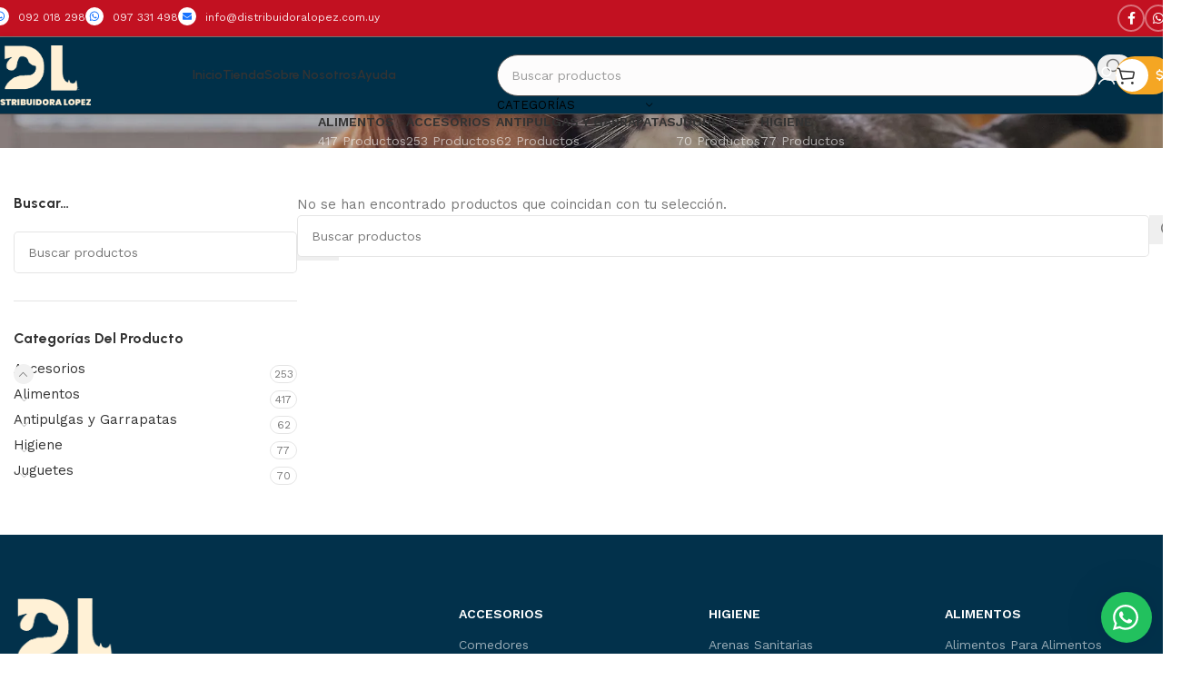

--- FILE ---
content_type: text/html; charset=UTF-8
request_url: https://distribuidoralopez.com.uy/categoria/accesorios/mantas/
body_size: 22560
content:

<!DOCTYPE html>
<html lang="es">
<head>
	<meta charset="UTF-8">
	<link rel="profile" href="https://gmpg.org/xfn/11">
	<link rel="pingback" href="">

	<title>Mantas &#8211; Distribuidora López</title>
<meta name='robots' content='max-image-preview:large' />
	<style>img:is([sizes="auto" i], [sizes^="auto," i]) { contain-intrinsic-size: 3000px 1500px }</style>
	<link rel='dns-prefetch' href='//capi-automation.s3.us-east-2.amazonaws.com' />
<link rel='dns-prefetch' href='//fonts.googleapis.com' />
<link rel='stylesheet' id='woodmart-style-css' href='https://distribuidoralopez.com.uy/wp-content/themes/woodmart/css/parts/base.min.css?ver=8.1.1' type='text/css' media='all' />
<link rel='stylesheet' id='wd-widget-price-filter-css' href='https://distribuidoralopez.com.uy/wp-content/themes/woodmart/css/parts/woo-widget-price-filter.min.css?ver=8.1.1' type='text/css' media='all' />
<style id='safe-svg-svg-icon-style-inline-css' type='text/css'>
.safe-svg-cover{text-align:center}.safe-svg-cover .safe-svg-inside{display:inline-block;max-width:100%}.safe-svg-cover svg{fill:currentColor;height:100%;max-height:100%;max-width:100%;width:100%}

</style>
<style id='woocommerce-inline-inline-css' type='text/css'>
.woocommerce form .form-row .required { visibility: visible; }
</style>
<link rel='stylesheet' id='wws-public-style-css' href='https://distribuidoralopez.com.uy/wp-content/plugins/wordpress-whatsapp-support/assets/css/wws-public-style.css?ver=2.5.0' type='text/css' media='all' />
<style id='wws-public-style-inline-css' type='text/css'>
.wws--bg-color {
			background-color: #22c15e;
		}.wws--text-color {
				color: #ffffff;
		}.wws-popup__open-btn {
				display: flex;
				justify-content: center;
				align-items: center;
				width: 56px;
				height: 56px;
				border-radius: 50%;
				margin-top: 10px;
				cursor: pointer;
			}
			.wws-popup__open-btn svg {
				height: auto;
				width: 30px;
			}.wws-popup-container--position {
					right: 12px;
					bottom: 12px;
				}
				.wws-popup__open-btn { float: right; }
				.wws-gradient--position {
				  bottom: 0;
				  right: 0;
				  background: radial-gradient(ellipse at bottom right, rgba(29, 39, 54, 0.2) 0, rgba(29, 39, 54, 0) 72%);
				}
</style>
<link rel='stylesheet' id='wws-public-template-css' href='https://distribuidoralopez.com.uy/wp-content/plugins/wordpress-whatsapp-support/assets/css/wws-public-template-6.css?ver=2.5.0' type='text/css' media='all' />
<link rel='stylesheet' id='elementor-icons-css' href='https://distribuidoralopez.com.uy/wp-content/plugins/elementor/assets/lib/eicons/css/elementor-icons.min.css?ver=5.44.0' type='text/css' media='all' />
<link rel='stylesheet' id='elementor-frontend-css' href='https://distribuidoralopez.com.uy/wp-content/uploads/elementor/css/custom-frontend.min.css?ver=1766245012' type='text/css' media='all' />
<link rel='stylesheet' id='elementor-post-186855-css' href='https://distribuidoralopez.com.uy/wp-content/uploads/elementor/css/post-186855.css?ver=1766245012' type='text/css' media='all' />
<link rel='stylesheet' id='elementor-icons-shared-0-css' href='https://distribuidoralopez.com.uy/wp-content/plugins/elementor/assets/lib/font-awesome/css/fontawesome.min.css?ver=5.15.3' type='text/css' media='all' />
<link rel='stylesheet' id='elementor-icons-fa-solid-css' href='https://distribuidoralopez.com.uy/wp-content/plugins/elementor/assets/lib/font-awesome/css/solid.min.css?ver=5.15.3' type='text/css' media='all' />
<link rel='stylesheet' id='elementor-icons-fa-brands-css' href='https://distribuidoralopez.com.uy/wp-content/plugins/elementor/assets/lib/font-awesome/css/brands.min.css?ver=5.15.3' type='text/css' media='all' />
<link rel='stylesheet' id='elementor-icons-fa-regular-css' href='https://distribuidoralopez.com.uy/wp-content/plugins/elementor/assets/lib/font-awesome/css/regular.min.css?ver=5.15.3' type='text/css' media='all' />
<link rel='stylesheet' id='wd-helpers-wpb-elem-css' href='https://distribuidoralopez.com.uy/wp-content/themes/woodmart/css/parts/helpers-wpb-elem.min.css?ver=8.1.1' type='text/css' media='all' />
<link rel='stylesheet' id='wd-revolution-slider-css' href='https://distribuidoralopez.com.uy/wp-content/themes/woodmart/css/parts/int-rev-slider.min.css?ver=8.1.1' type='text/css' media='all' />
<link rel='stylesheet' id='wd-elementor-base-css' href='https://distribuidoralopez.com.uy/wp-content/themes/woodmart/css/parts/int-elem-base.min.css?ver=8.1.1' type='text/css' media='all' />
<link rel='stylesheet' id='wd-notices-fixed-css' href='https://distribuidoralopez.com.uy/wp-content/themes/woodmart/css/parts/woo-opt-sticky-notices-old.min.css?ver=8.1.1' type='text/css' media='all' />
<link rel='stylesheet' id='wd-woocommerce-base-css' href='https://distribuidoralopez.com.uy/wp-content/themes/woodmart/css/parts/woocommerce-base.min.css?ver=8.1.1' type='text/css' media='all' />
<link rel='stylesheet' id='wd-mod-star-rating-css' href='https://distribuidoralopez.com.uy/wp-content/themes/woodmart/css/parts/mod-star-rating.min.css?ver=8.1.1' type='text/css' media='all' />
<link rel='stylesheet' id='wd-woocommerce-block-notices-css' href='https://distribuidoralopez.com.uy/wp-content/themes/woodmart/css/parts/woo-mod-block-notices.min.css?ver=8.1.1' type='text/css' media='all' />
<link rel='stylesheet' id='wd-woo-opt-free-progress-bar-css' href='https://distribuidoralopez.com.uy/wp-content/themes/woodmart/css/parts/woo-opt-free-progress-bar.min.css?ver=8.1.1' type='text/css' media='all' />
<link rel='stylesheet' id='wd-woo-mod-progress-bar-css' href='https://distribuidoralopez.com.uy/wp-content/themes/woodmart/css/parts/woo-mod-progress-bar.min.css?ver=8.1.1' type='text/css' media='all' />
<link rel='stylesheet' id='wd-widget-active-filters-css' href='https://distribuidoralopez.com.uy/wp-content/themes/woodmart/css/parts/woo-widget-active-filters.min.css?ver=8.1.1' type='text/css' media='all' />
<link rel='stylesheet' id='wd-woo-shop-builder-css' href='https://distribuidoralopez.com.uy/wp-content/themes/woodmart/css/parts/woo-shop-builder.min.css?ver=8.1.1' type='text/css' media='all' />
<link rel='stylesheet' id='wd-header-base-css' href='https://distribuidoralopez.com.uy/wp-content/themes/woodmart/css/parts/header-base.min.css?ver=8.1.1' type='text/css' media='all' />
<link rel='stylesheet' id='wd-mod-tools-css' href='https://distribuidoralopez.com.uy/wp-content/themes/woodmart/css/parts/mod-tools.min.css?ver=8.1.1' type='text/css' media='all' />
<link rel='stylesheet' id='wd-header-elements-base-css' href='https://distribuidoralopez.com.uy/wp-content/themes/woodmart/css/parts/header-el-base.min.css?ver=8.1.1' type='text/css' media='all' />
<link rel='stylesheet' id='wd-social-icons-css' href='https://distribuidoralopez.com.uy/wp-content/themes/woodmart/css/parts/el-social-icons.min.css?ver=8.1.1' type='text/css' media='all' />
<link rel='stylesheet' id='wd-social-icons-styles-css' href='https://distribuidoralopez.com.uy/wp-content/themes/woodmart/css/parts/el-social-styles.min.css?ver=8.1.1' type='text/css' media='all' />
<link rel='stylesheet' id='wd-header-search-css' href='https://distribuidoralopez.com.uy/wp-content/themes/woodmart/css/parts/header-el-search.min.css?ver=8.1.1' type='text/css' media='all' />
<link rel='stylesheet' id='wd-header-search-form-css' href='https://distribuidoralopez.com.uy/wp-content/themes/woodmart/css/parts/header-el-search-form.min.css?ver=8.1.1' type='text/css' media='all' />
<link rel='stylesheet' id='wd-wd-search-results-css' href='https://distribuidoralopez.com.uy/wp-content/themes/woodmart/css/parts/wd-search-results.min.css?ver=8.1.1' type='text/css' media='all' />
<link rel='stylesheet' id='wd-wd-search-form-css' href='https://distribuidoralopez.com.uy/wp-content/themes/woodmart/css/parts/wd-search-form.min.css?ver=8.1.1' type='text/css' media='all' />
<link rel='stylesheet' id='wd-wd-search-cat-css' href='https://distribuidoralopez.com.uy/wp-content/themes/woodmart/css/parts/wd-search-cat.min.css?ver=8.1.1' type='text/css' media='all' />
<link rel='stylesheet' id='wd-header-my-account-dropdown-css' href='https://distribuidoralopez.com.uy/wp-content/themes/woodmart/css/parts/header-el-my-account-dropdown.min.css?ver=8.1.1' type='text/css' media='all' />
<link rel='stylesheet' id='wd-woo-opt-social-login-css' href='https://distribuidoralopez.com.uy/wp-content/themes/woodmart/css/parts/woo-opt-social-login.min.css?ver=8.1.1' type='text/css' media='all' />
<link rel='stylesheet' id='wd-woo-mod-login-form-css' href='https://distribuidoralopez.com.uy/wp-content/themes/woodmart/css/parts/woo-mod-login-form.min.css?ver=8.1.1' type='text/css' media='all' />
<link rel='stylesheet' id='wd-header-my-account-css' href='https://distribuidoralopez.com.uy/wp-content/themes/woodmart/css/parts/header-el-my-account.min.css?ver=8.1.1' type='text/css' media='all' />
<link rel='stylesheet' id='wd-mod-tools-design-8-css' href='https://distribuidoralopez.com.uy/wp-content/themes/woodmart/css/parts/mod-tools-design-8.min.css?ver=8.1.1' type='text/css' media='all' />
<link rel='stylesheet' id='wd-woo-mod-quantity-css' href='https://distribuidoralopez.com.uy/wp-content/themes/woodmart/css/parts/woo-mod-quantity.min.css?ver=8.1.1' type='text/css' media='all' />
<link rel='stylesheet' id='wd-header-cart-css' href='https://distribuidoralopez.com.uy/wp-content/themes/woodmart/css/parts/header-el-cart.min.css?ver=8.1.1' type='text/css' media='all' />
<link rel='stylesheet' id='wd-widget-shopping-cart-css' href='https://distribuidoralopez.com.uy/wp-content/themes/woodmart/css/parts/woo-widget-shopping-cart.min.css?ver=8.1.1' type='text/css' media='all' />
<link rel='stylesheet' id='wd-widget-product-list-css' href='https://distribuidoralopez.com.uy/wp-content/themes/woodmart/css/parts/woo-widget-product-list.min.css?ver=8.1.1' type='text/css' media='all' />
<link rel='stylesheet' id='wd-header-mobile-nav-drilldown-css' href='https://distribuidoralopez.com.uy/wp-content/themes/woodmart/css/parts/header-el-mobile-nav-drilldown.min.css?ver=8.1.1' type='text/css' media='all' />
<link rel='stylesheet' id='wd-header-mobile-nav-drilldown-fade-in-css' href='https://distribuidoralopez.com.uy/wp-content/themes/woodmart/css/parts/header-el-mobile-nav-drilldown-fade-in.min.css?ver=8.1.1' type='text/css' media='all' />
<link rel='stylesheet' id='wd-header-cart-side-css' href='https://distribuidoralopez.com.uy/wp-content/themes/woodmart/css/parts/header-el-cart-side.min.css?ver=8.1.1' type='text/css' media='all' />
<link rel='stylesheet' id='wd-el-page-title-builder-css' href='https://distribuidoralopez.com.uy/wp-content/themes/woodmart/css/parts/el-page-title-builder.min.css?ver=8.1.1' type='text/css' media='all' />
<link rel='stylesheet' id='wd-woo-shop-page-title-css' href='https://distribuidoralopez.com.uy/wp-content/themes/woodmart/css/parts/woo-shop-page-title.min.css?ver=8.1.1' type='text/css' media='all' />
<link rel='stylesheet' id='wd-shop-title-categories-css' href='https://distribuidoralopez.com.uy/wp-content/themes/woodmart/css/parts/woo-categories-loop-nav.min.css?ver=8.1.1' type='text/css' media='all' />
<link rel='stylesheet' id='wd-woo-categories-loop-nav-mobile-accordion-css' href='https://distribuidoralopez.com.uy/wp-content/themes/woodmart/css/parts/woo-categories-loop-nav-mobile-accordion.min.css?ver=8.1.1' type='text/css' media='all' />
<link rel='stylesheet' id='wd-page-title-css' href='https://distribuidoralopez.com.uy/wp-content/themes/woodmart/css/parts/page-title.min.css?ver=8.1.1' type='text/css' media='all' />
<link rel='stylesheet' id='wd-el-off-canvas-column-btn-css' href='https://distribuidoralopez.com.uy/wp-content/themes/woodmart/css/parts/el-off-canvas-column-btn.min.css?ver=8.1.1' type='text/css' media='all' />
<link rel='stylesheet' id='wd-mod-sticky-sidebar-opener-css' href='https://distribuidoralopez.com.uy/wp-content/themes/woodmart/css/parts/mod-sticky-sidebar-opener.min.css?ver=8.1.1' type='text/css' media='all' />
<link rel='stylesheet' id='wd-off-canvas-sidebar-css' href='https://distribuidoralopez.com.uy/wp-content/themes/woodmart/css/parts/opt-off-canvas-sidebar.min.css?ver=8.1.1' type='text/css' media='all' />
<link rel='stylesheet' id='wd-woo-shop-el-products-view-css' href='https://distribuidoralopez.com.uy/wp-content/themes/woodmart/css/parts/woo-shop-el-products-view.min.css?ver=8.1.1' type='text/css' media='all' />
<link rel='stylesheet' id='wd-woo-shop-el-order-by-css' href='https://distribuidoralopez.com.uy/wp-content/themes/woodmart/css/parts/woo-shop-el-order-by.min.css?ver=8.1.1' type='text/css' media='all' />
<link rel='stylesheet' id='wd-int-elem-opt-off-canvas-column-css' href='https://distribuidoralopez.com.uy/wp-content/themes/woodmart/css/parts/int-elem-opt-off-canvas-column.min.css?ver=8.1.1' type='text/css' media='all' />
<link rel='stylesheet' id='wd-widget-product-cat-css' href='https://distribuidoralopez.com.uy/wp-content/themes/woodmart/css/parts/woo-widget-product-cat.min.css?ver=8.1.1' type='text/css' media='all' />
<link rel='stylesheet' id='wd-widget-wd-layered-nav-css' href='https://distribuidoralopez.com.uy/wp-content/themes/woodmart/css/parts/woo-widget-wd-layered-nav.min.css?ver=8.1.1' type='text/css' media='all' />
<link rel='stylesheet' id='wd-woo-mod-swatches-base-css' href='https://distribuidoralopez.com.uy/wp-content/themes/woodmart/css/parts/woo-mod-swatches-base.min.css?ver=8.1.1' type='text/css' media='all' />
<link rel='stylesheet' id='wd-woo-mod-swatches-filter-css' href='https://distribuidoralopez.com.uy/wp-content/themes/woodmart/css/parts/woo-mod-swatches-filter.min.css?ver=8.1.1' type='text/css' media='all' />
<link rel='stylesheet' id='wd-filter-search-css' href='https://distribuidoralopez.com.uy/wp-content/themes/woodmart/css/parts/mod-filter-search.min.css?ver=8.1.1' type='text/css' media='all' />
<link rel='stylesheet' id='wd-woo-mod-swatches-style-4-css' href='https://distribuidoralopez.com.uy/wp-content/themes/woodmart/css/parts/woo-mod-swatches-style-4.min.css?ver=8.1.1' type='text/css' media='all' />
<link rel='stylesheet' id='wd-woo-mod-swatches-style-3-css' href='https://distribuidoralopez.com.uy/wp-content/themes/woodmart/css/parts/woo-mod-swatches-style-3.min.css?ver=8.1.1' type='text/css' media='all' />
<link rel='stylesheet' id='wd-sticky-loader-css' href='https://distribuidoralopez.com.uy/wp-content/themes/woodmart/css/parts/mod-sticky-loader.min.css?ver=8.1.1' type='text/css' media='all' />
<link rel='stylesheet' id='wd-footer-base-css' href='https://distribuidoralopez.com.uy/wp-content/themes/woodmart/css/parts/footer-base.min.css?ver=8.1.1' type='text/css' media='all' />
<link rel='stylesheet' id='wd-mod-nav-menu-label-css' href='https://distribuidoralopez.com.uy/wp-content/themes/woodmart/css/parts/mod-nav-menu-label.min.css?ver=8.1.1' type='text/css' media='all' />
<link rel='stylesheet' id='wd-header-my-account-sidebar-css' href='https://distribuidoralopez.com.uy/wp-content/themes/woodmart/css/parts/header-el-my-account-sidebar.min.css?ver=8.1.1' type='text/css' media='all' />
<link rel='stylesheet' id='wd-shop-off-canvas-sidebar-css' href='https://distribuidoralopez.com.uy/wp-content/themes/woodmart/css/parts/opt-shop-off-canvas-sidebar.min.css?ver=8.1.1' type='text/css' media='all' />
<link rel='stylesheet' id='xts-style-header_806457-css' href='https://distribuidoralopez.com.uy/wp-content/uploads/2025/09/xts-header_806457-1758554740.css?ver=8.1.1' type='text/css' media='all' />
<link rel='stylesheet' id='xts-style-theme_settings_default-css' href='https://distribuidoralopez.com.uy/wp-content/uploads/2025/09/xts-theme_settings_default-1757094469.css?ver=8.1.1' type='text/css' media='all' />
<link rel='stylesheet' id='xts-google-fonts-css' href='https://fonts.googleapis.com/css?family=Work+Sans%3A400%2C600%7CUrbanist%3A400%2C600%2C700%7CLato%3A400%2C700&#038;display=swap&#038;ver=8.1.1' type='text/css' media='all' />
<link rel='stylesheet' id='elementor-gf-local-roboto-css' href='https://distribuidoralopez.com.uy/wp-content/uploads/elementor/google-fonts/css/roboto.css?ver=1746146956' type='text/css' media='all' />
<link rel='stylesheet' id='elementor-gf-local-robotoslab-css' href='https://distribuidoralopez.com.uy/wp-content/uploads/elementor/google-fonts/css/robotoslab.css?ver=1746146962' type='text/css' media='all' />
<script type="text/javascript" src="https://distribuidoralopez.com.uy/wp-includes/js/jquery/jquery.min.js?ver=3.7.1" id="jquery-core-js"></script>
<script type="text/javascript" src="https://distribuidoralopez.com.uy/wp-content/plugins/woocommerce/assets/js/jquery-blockui/jquery.blockUI.min.js?ver=2.7.0-wc.10.3.6" id="wc-jquery-blockui-js" defer="defer" data-wp-strategy="defer"></script>
<script type="text/javascript" id="wc-add-to-cart-js-extra">
/* <![CDATA[ */
var wc_add_to_cart_params = {"ajax_url":"\/wp-admin\/admin-ajax.php","wc_ajax_url":"\/?wc-ajax=%%endpoint%%","i18n_view_cart":"Ver carrito","cart_url":"https:\/\/distribuidoralopez.com.uy\/cart\/","is_cart":"","cart_redirect_after_add":"no"};
/* ]]> */
</script>
<script type="text/javascript" src="https://distribuidoralopez.com.uy/wp-content/plugins/woocommerce/assets/js/frontend/add-to-cart.min.js?ver=10.3.6" id="wc-add-to-cart-js" defer="defer" data-wp-strategy="defer"></script>
<script type="text/javascript" src="https://distribuidoralopez.com.uy/wp-content/plugins/woocommerce/assets/js/js-cookie/js.cookie.min.js?ver=2.1.4-wc.10.3.6" id="wc-js-cookie-js" defer="defer" data-wp-strategy="defer"></script>
<script type="text/javascript" id="woocommerce-js-extra">
/* <![CDATA[ */
var woocommerce_params = {"ajax_url":"\/wp-admin\/admin-ajax.php","wc_ajax_url":"\/?wc-ajax=%%endpoint%%","i18n_password_show":"Mostrar contrase\u00f1a","i18n_password_hide":"Ocultar contrase\u00f1a"};
/* ]]> */
</script>
<script type="text/javascript" src="https://distribuidoralopez.com.uy/wp-content/plugins/woocommerce/assets/js/frontend/woocommerce.min.js?ver=10.3.6" id="woocommerce-js" defer="defer" data-wp-strategy="defer"></script>
<script type="text/javascript" src="https://distribuidoralopez.com.uy/wp-content/themes/woodmart/js/libs/device.min.js?ver=8.1.1" id="wd-device-library-js"></script>
<script type="text/javascript" src="https://distribuidoralopez.com.uy/wp-content/themes/woodmart/js/scripts/global/scrollBar.min.js?ver=8.1.1" id="wd-scrollbar-js"></script>
<link rel="https://api.w.org/" href="https://distribuidoralopez.com.uy/wp-json/" /><link rel="alternate" title="JSON" type="application/json" href="https://distribuidoralopez.com.uy/wp-json/wp/v2/product_cat/136" /><meta name="generator" content="WordPress 6.8.3" />
<meta name="generator" content="WooCommerce 10.3.6" />
<!-- Google tag (gtag.js) -->
<script async src="https://www.googletagmanager.com/gtag/js?id=G-MDMGKW19YS"></script>
<script>
  window.dataLayer = window.dataLayer || [];
  function gtag(){dataLayer.push(arguments);}
  gtag('js', new Date());

  gtag('config', 'G-MDMGKW19YS');
</script>
<!-- Hotjar Tracking Code for https://distribuidoralopez.com.uy/ -->
<script>
    (function(h,o,t,j,a,r){
        h.hj=h.hj||function(){(h.hj.q=h.hj.q||[]).push(arguments)};
        h._hjSettings={hjid:5063553,hjsv:6};
        a=o.getElementsByTagName('head')[0];
        r=o.createElement('script');r.async=1;
        r.src=t+h._hjSettings.hjid+j+h._hjSettings.hjsv;
        a.appendChild(r);
    })(window,document,'https://static.hotjar.com/c/hotjar-','.js?sv=');
</script>
<link rel='dns-prefetch' href='//i0.wp.com' />
<link rel='dns-prefetch' href='//i1.wp.com' />
<link rel='dns-prefetch' href='//i2.wp.com' />
<link rel='dns-prefetch' href='//i3.wp.com' />
<meta name="theme-color" content="rgb(250,248,245)">					<meta name="viewport" content="width=device-width, initial-scale=1">
										<noscript><style>.woocommerce-product-gallery{ opacity: 1 !important; }</style></noscript>
	<meta name="generator" content="Elementor 3.33.2; features: additional_custom_breakpoints; settings: css_print_method-external, google_font-enabled, font_display-auto">
			<script  type="text/javascript">
				!function(f,b,e,v,n,t,s){if(f.fbq)return;n=f.fbq=function(){n.callMethod?
					n.callMethod.apply(n,arguments):n.queue.push(arguments)};if(!f._fbq)f._fbq=n;
					n.push=n;n.loaded=!0;n.version='2.0';n.queue=[];t=b.createElement(e);t.async=!0;
					t.src=v;s=b.getElementsByTagName(e)[0];s.parentNode.insertBefore(t,s)}(window,
					document,'script','https://connect.facebook.net/en_US/fbevents.js');
			</script>
			<!-- WooCommerce Facebook Integration Begin -->
			<script  type="text/javascript">

				fbq('init', '1351730442272564', {}, {
    "agent": "woocommerce_0-10.3.6-3.5.14"
});

				document.addEventListener( 'DOMContentLoaded', function() {
					// Insert placeholder for events injected when a product is added to the cart through AJAX.
					document.body.insertAdjacentHTML( 'beforeend', '<div class=\"wc-facebook-pixel-event-placeholder\"></div>' );
				}, false );

			</script>
			<!-- WooCommerce Facebook Integration End -->
						<style>
				.e-con.e-parent:nth-of-type(n+4):not(.e-lazyloaded):not(.e-no-lazyload),
				.e-con.e-parent:nth-of-type(n+4):not(.e-lazyloaded):not(.e-no-lazyload) * {
					background-image: none !important;
				}
				@media screen and (max-height: 1024px) {
					.e-con.e-parent:nth-of-type(n+3):not(.e-lazyloaded):not(.e-no-lazyload),
					.e-con.e-parent:nth-of-type(n+3):not(.e-lazyloaded):not(.e-no-lazyload) * {
						background-image: none !important;
					}
				}
				@media screen and (max-height: 640px) {
					.e-con.e-parent:nth-of-type(n+2):not(.e-lazyloaded):not(.e-no-lazyload),
					.e-con.e-parent:nth-of-type(n+2):not(.e-lazyloaded):not(.e-no-lazyload) * {
						background-image: none !important;
					}
				}
			</style>
			<style>
		:root {
		--wds-primary: #96588A;
		/* 20% darker */
		--wds-primary-hover: #78476f;
		/* 90% lighter */
		--wds-primary-lighter: #f5eff4;
		--wds-border: #DEDEDE;
		--wds-heading-color: #606060;
		--wds-earliest-slot-color: #34A855;
		--wds-remaining-label-color: #a9b2ab;
		--wds-unavailable-slot-color: #EF5350;
	}
</style>
<meta name="generator" content="Powered by Slider Revolution 6.7.33 - responsive, Mobile-Friendly Slider Plugin for WordPress with comfortable drag and drop interface." />
<link rel="icon" href="https://i0.wp.com/i1.wp.com/distribuidoralopez.com.uy/wp-content/uploads/2020/08/cropped-favicon-150x150.png" sizes="32x32" />
<link rel="icon" href="https://i3.wp.com/i1.wp.com/distribuidoralopez.com.uy/wp-content/uploads/2020/08/cropped-favicon-300x300.png" sizes="192x192" />
<link rel="apple-touch-icon" href="https://i3.wp.com/i1.wp.com/distribuidoralopez.com.uy/wp-content/uploads/2020/08/cropped-favicon-300x300.png" />
<meta name="msapplication-TileImage" content="https://i3.wp.com/i1.wp.com/distribuidoralopez.com.uy/wp-content/uploads/2020/08/cropped-favicon-300x300.png" />
<script>function setREVStartSize(e){
			//window.requestAnimationFrame(function() {
				window.RSIW = window.RSIW===undefined ? window.innerWidth : window.RSIW;
				window.RSIH = window.RSIH===undefined ? window.innerHeight : window.RSIH;
				try {
					var pw = document.getElementById(e.c).parentNode.offsetWidth,
						newh;
					pw = pw===0 || isNaN(pw) || (e.l=="fullwidth" || e.layout=="fullwidth") ? window.RSIW : pw;
					e.tabw = e.tabw===undefined ? 0 : parseInt(e.tabw);
					e.thumbw = e.thumbw===undefined ? 0 : parseInt(e.thumbw);
					e.tabh = e.tabh===undefined ? 0 : parseInt(e.tabh);
					e.thumbh = e.thumbh===undefined ? 0 : parseInt(e.thumbh);
					e.tabhide = e.tabhide===undefined ? 0 : parseInt(e.tabhide);
					e.thumbhide = e.thumbhide===undefined ? 0 : parseInt(e.thumbhide);
					e.mh = e.mh===undefined || e.mh=="" || e.mh==="auto" ? 0 : parseInt(e.mh,0);
					if(e.layout==="fullscreen" || e.l==="fullscreen")
						newh = Math.max(e.mh,window.RSIH);
					else{
						e.gw = Array.isArray(e.gw) ? e.gw : [e.gw];
						for (var i in e.rl) if (e.gw[i]===undefined || e.gw[i]===0) e.gw[i] = e.gw[i-1];
						e.gh = e.el===undefined || e.el==="" || (Array.isArray(e.el) && e.el.length==0)? e.gh : e.el;
						e.gh = Array.isArray(e.gh) ? e.gh : [e.gh];
						for (var i in e.rl) if (e.gh[i]===undefined || e.gh[i]===0) e.gh[i] = e.gh[i-1];
											
						var nl = new Array(e.rl.length),
							ix = 0,
							sl;
						e.tabw = e.tabhide>=pw ? 0 : e.tabw;
						e.thumbw = e.thumbhide>=pw ? 0 : e.thumbw;
						e.tabh = e.tabhide>=pw ? 0 : e.tabh;
						e.thumbh = e.thumbhide>=pw ? 0 : e.thumbh;
						for (var i in e.rl) nl[i] = e.rl[i]<window.RSIW ? 0 : e.rl[i];
						sl = nl[0];
						for (var i in nl) if (sl>nl[i] && nl[i]>0) { sl = nl[i]; ix=i;}
						var m = pw>(e.gw[ix]+e.tabw+e.thumbw) ? 1 : (pw-(e.tabw+e.thumbw)) / (e.gw[ix]);
						newh =  (e.gh[ix] * m) + (e.tabh + e.thumbh);
					}
					var el = document.getElementById(e.c);
					if (el!==null && el) el.style.height = newh+"px";
					el = document.getElementById(e.c+"_wrapper");
					if (el!==null && el) {
						el.style.height = newh+"px";
						el.style.display = "block";
					}
				} catch(e){
					console.log("Failure at Presize of Slider:" + e)
				}
			//});
		  };</script>
<style>
		
		</style></head>

<body class="archive tax-product_cat term-mantas term-136 wp-theme-woodmart theme-woodmart woocommerce woocommerce-page woocommerce-no-js wrapper-custom  categories-accordion-on woodmart-archive-shop woodmart-ajax-shop-on notifications-sticky elementor-default elementor-kit-186855">
			<script type="text/javascript" id="wd-flicker-fix">// Flicker fix.</script>
	
	
	<div class="wd-page-wrapper website-wrapper">
									<header class="whb-header whb-header_806457 whb-sticky-shadow whb-scroll-stick whb-sticky-real">
					<div class="whb-main-header">
	
<div class="whb-row whb-top-bar whb-not-sticky-row whb-with-bg whb-border-fullwidth whb-color-light whb-hidden-mobile whb-with-shadow whb-flex-flex-middle">
	<div class="container">
		<div class="whb-flex-row whb-top-bar-inner">
			<div class="whb-column whb-col-left whb-column5 whb-visible-lg">
	
<div class="wd-header-text reset-last-child whb-dag7cllt3o9bhjmrnz6a"><a href="tel:+59892018298 "><img style="margin: -4px 10px 0 0;" src="https://distribuidoralopez.com.uy/wp-content/uploads/2020/08/wpp-icono.svg" alt="phone-icon" />092 018 298</a></div>

<div class="wd-header-text reset-last-child whb-bc92lkhveycjjmwnm7y8"><a href="tel:+59897331498"><img style="margin: -4px 10px 0 0;" src="https://distribuidoralopez.com.uy/wp-content/uploads/2020/08/wpp-icono.svg" alt="phone-icon" />097 331 498</a></div>

<div class="wd-header-text reset-last-child whb-5mgd0f6dwgll1jf4tnnh"><a href="mailto:info@distribuidoralopez.com.uy"><img style="margin: -4px 10px 0 0;" src="https://distribuidoralopez.com.uy/wp-content/uploads/2020/08/mail-icono.svg" alt="phone-icon" />info@distribuidoralopez.com.uy</a></div>
</div>
<div class="whb-column whb-col-center whb-column6 whb-visible-lg whb-empty-column">
	</div>
<div class="whb-column whb-col-right whb-column7 whb-visible-lg">
				<div id="" class=" wd-social-icons wd-style-bordered wd-size-small social-follow wd-shape-circle  whb-mss0dwzmeqeefw4koo64 color-scheme-light text-center">
				
				
									<a rel="noopener noreferrer nofollow" href="https://www.facebook.com/pg/Distribuidora-lopez-1459661704347253" target="_blank" class=" wd-social-icon social-facebook" aria-label="Facebook social link">
						<span class="wd-icon"></span>
											</a>
				
				
				
				
				
				
				
				
				
				
				
				
				
				
				
				
				
				
				
									<a rel="noopener noreferrer nofollow" href="http://092018298" target="_blank" class="wd-hide-md  wd-social-icon social-whatsapp" aria-label="WhatsApp social link">
						<span class="wd-icon"></span>
											</a>

					<a rel="noopener noreferrer nofollow" href="http://092018298" target="_blank" class="wd-hide-lg  wd-social-icon social-whatsapp" aria-label="WhatsApp social link">
						<span class="wd-icon"></span>
											</a>
				
				
				
				
				
				
				
				
			</div>

		</div>
<div class="whb-column whb-col-mobile whb-column_mobile1 whb-hidden-lg whb-empty-column">
	</div>
		</div>
	</div>
</div>

<div class="whb-row whb-general-header whb-sticky-row whb-with-bg whb-border-boxed whb-color-light whb-with-shadow whb-flex-flex-middle">
	<div class="container">
		<div class="whb-flex-row whb-general-header-inner">
			<div class="whb-column whb-col-left whb-column8 whb-visible-lg">
	<div class="site-logo whb-gs8bcnxektjsro21n657">
	<a href="https://distribuidoralopez.com.uy/" class="wd-logo wd-main-logo" rel="home" aria-label="Site logo">
		<img fetchpriority="high" width="603" height="363" src="https://i3.wp.com/i3.wp.com/distribuidoralopez.com.uy/wp-content/uploads/2025/09/dl-logo-alt.png" class="attachment-full size-full" alt="" style="max-width:110px;" decoding="async" srcset="https://i3.wp.com/distribuidoralopez.com.uy/wp-content/uploads/2025/09/dl-logo-alt.png 603w, https://i0.wp.com/distribuidoralopez.com.uy/wp-content/uploads/2025/09/dl-logo-alt-300x181.png 300w, https://i1.wp.com/distribuidoralopez.com.uy/wp-content/uploads/2025/09/dl-logo-alt-350x211.png 350w" sizes="(max-width: 603px) 100vw, 603px" />	</a>
	</div>
</div>
<div class="whb-column whb-col-center whb-column9 whb-visible-lg">
	<div class="wd-header-nav wd-header-main-nav text-center wd-design-1 wd-with-overlay whb-p2ohnqzt7vyqtiguoc50" role="navigation" aria-label="Main navigation">
	<ul id="menu-main-menu-esp" class="menu wd-nav wd-nav-main wd-style-default wd-gap-s"><li id="menu-item-2922" class="menu-item menu-item-type-custom menu-item-object-custom menu-item-2922 item-level-0 menu-simple-dropdown wd-event-hover" ><a href="/" class="woodmart-nav-link"><span class="nav-link-text">Inicio</span></a></li>
<li id="menu-item-2924" class="menu-item menu-item-type-custom menu-item-object-custom menu-item-2924 item-level-0 menu-simple-dropdown wd-event-hover" ><a href="https://distribuidoralopez.com.uy/tienda" class="woodmart-nav-link"><span class="nav-link-text">Tienda</span></a></li>
<li id="menu-item-2923" class="menu-item menu-item-type-custom menu-item-object-custom menu-item-2923 item-level-0 menu-simple-dropdown wd-event-hover" ><a href="#" class="woodmart-nav-link"><span class="nav-link-text">Sobre Nosotros</span></a></li>
<li id="menu-item-2926" class="menu-item menu-item-type-custom menu-item-object-custom menu-item-has-children menu-item-2926 item-level-0 menu-simple-dropdown wd-event-hover" ><a href="#" class="woodmart-nav-link"><span class="nav-link-text">Ayuda</span></a><div class="color-scheme-dark wd-design-default wd-dropdown-menu wd-dropdown"><div class="container wd-entry-content">
<ul class="wd-sub-menu color-scheme-dark">
	<li id="menu-item-4749" class="menu-item menu-item-type-post_type menu-item-object-page menu-item-4749 item-level-1 wd-event-hover" ><a href="https://distribuidoralopez.com.uy/politica-de-envios/" class="woodmart-nav-link">Política de Envíos</a></li>
	<li id="menu-item-2925" class="menu-item menu-item-type-custom menu-item-object-custom menu-item-2925 item-level-1 wd-event-hover" ><a href="/contacto" class="woodmart-nav-link">Contacto</a></li>
</ul>
</div>
</div>
</li>
</ul></div>
			<div class="wd-search-form wd-header-search-form wd-display-form whb-9x1ytaxq7aphtb3npidp">
				
				
				<form role="search" method="get" class="searchform  wd-with-cat wd-style-with-bg-2 wd-cat-style-bordered woodmart-ajax-search" action="https://distribuidoralopez.com.uy/"  data-thumbnail="1" data-price="1" data-post_type="product" data-count="5" data-sku="1" data-symbols_count="3">
					<input type="text" class="s" placeholder="Buscar productos" value="" name="s" aria-label="Buscar" title="Buscar productos" required/>
					<input type="hidden" name="post_type" value="product">
											<span class="wd-clear-search wd-hide"></span>
													<div class="wd-search-cat wd-scroll">
				<input type="hidden" name="product_cat" value="0">
				<a href="#" rel="nofollow" data-val="0">
					<span>
						Categorías					</span>
				</a>
				<div class="wd-dropdown wd-dropdown-search-cat wd-dropdown-menu wd-scroll-content wd-design-default">
					<ul class="wd-sub-menu">
						<li style="display:none;"><a href="#" data-val="0">Categorías</a></li>
							<li class="cat-item cat-item-234 current-cat-ancestor"><a class="pf-value" href="https://distribuidoralopez.com.uy/categoria/accesorios/" data-val="accesorios" data-title="Accesorios" >Accesorios</a>
<ul class='children'>
	<li class="cat-item cat-item-897"><a class="pf-value" href="https://distribuidoralopez.com.uy/categoria/accesorios/arneses-pretales-y-correas/" data-val="arneses-pretales-y-correas" data-title="Arneses, Pretales y Correas" >Arneses, Pretales y Correas</a>
	<ul class='children'>
	<li class="cat-item cat-item-1203"><a class="pf-value" href="https://distribuidoralopez.com.uy/categoria/accesorios/arneses-pretales-y-correas/cinturones-de-seguridad/" data-val="cinturones-de-seguridad" data-title="Cinturones de Seguridad" >Cinturones de Seguridad</a>
</li>
	<li class="cat-item cat-item-685"><a class="pf-value" href="https://distribuidoralopez.com.uy/categoria/accesorios/arneses-pretales-y-correas/correas/" data-val="correas" data-title="Correas" >Correas</a>
</li>
	</ul>
</li>
	<li class="cat-item cat-item-576"><a class="pf-value" href="https://distribuidoralopez.com.uy/categoria/accesorios/bolsos-y-transportadoras/" data-val="bolsos-y-transportadoras" data-title="Bolsos y Transportadoras" >Bolsos y Transportadoras</a>
	<ul class='children'>
	<li class="cat-item cat-item-1303"><a class="pf-value" href="https://distribuidoralopez.com.uy/categoria/accesorios/bolsos-y-transportadoras/mochilas/" data-val="mochilas" data-title="Mochilas" >Mochilas</a>
</li>
	</ul>
</li>
	<li class="cat-item cat-item-257"><a class="pf-value" href="https://distribuidoralopez.com.uy/categoria/accesorios/contenedores-de-alimento/" data-val="contenedores-de-alimento" data-title="Contenedores de Alimento" >Contenedores de Alimento</a>
	<ul class='children'>
	<li class="cat-item cat-item-266"><a class="pf-value" href="https://distribuidoralopez.com.uy/categoria/accesorios/contenedores-de-alimento/bebederos/" data-val="bebederos" data-title="Bebederos" >Bebederos</a>
</li>
	</ul>
</li>
	<li class="cat-item cat-item-561"><a class="pf-value" href="https://distribuidoralopez.com.uy/categoria/accesorios/cuchas-y-literas/" data-val="cuchas-y-literas" data-title="Cuchas y Literas" >Cuchas y Literas</a>
	<ul class='children'>
	<li class="cat-item cat-item-708"><a class="pf-value" href="https://distribuidoralopez.com.uy/categoria/accesorios/cuchas-y-literas/literas/" data-val="literas" data-title="Literas" >Literas</a>
</li>
	</ul>
</li>
	<li class="cat-item cat-item-2458"><a class="pf-value" href="https://distribuidoralopez.com.uy/categoria/accesorios/equipamiento/" data-val="equipamiento" data-title="Equipamiento" >Equipamiento</a>
	<ul class='children'>
	<li class="cat-item cat-item-1166"><a class="pf-value" href="https://distribuidoralopez.com.uy/categoria/accesorios/equipamiento/bozales/" data-val="bozales" data-title="Bozales" >Bozales</a>
</li>
	<li class="cat-item cat-item-601"><a class="pf-value" href="https://distribuidoralopez.com.uy/categoria/accesorios/equipamiento/camas/" data-val="camas" data-title="Camas" >Camas</a>
</li>
	<li class="cat-item cat-item-1695"><a class="pf-value" href="https://distribuidoralopez.com.uy/categoria/accesorios/equipamiento/chapas-identificatorias/" data-val="chapas-identificatorias" data-title="Chapas Identificatorias" >Chapas Identificatorias</a>
</li>
	<li class="cat-item cat-item-986"><a class="pf-value" href="https://distribuidoralopez.com.uy/categoria/accesorios/equipamiento/comederos/" data-val="comederos" data-title="Comederos" >Comederos</a>
</li>
	<li class="cat-item cat-item-1184"><a class="pf-value" href="https://distribuidoralopez.com.uy/categoria/accesorios/equipamiento/mamaderas/" data-val="mamaderas" data-title="Mamaderas" >Mamaderas</a>
</li>
	<li class="cat-item cat-item-285"><a class="pf-value" href="https://distribuidoralopez.com.uy/categoria/accesorios/equipamiento/rascadores/" data-val="rascadores" data-title="Rascadores" >Rascadores</a>
</li>
	</ul>
</li>
	<li class="cat-item cat-item-2459 current-cat-parent current-cat-ancestor"><a class="pf-value" href="https://distribuidoralopez.com.uy/categoria/accesorios/indumentaria/" data-val="indumentaria" data-title="Indumentaria" >Indumentaria</a>
	<ul class='children'>
	<li class="cat-item cat-item-2404"><a class="pf-value" href="https://distribuidoralopez.com.uy/categoria/accesorios/indumentaria/camperas/" data-val="camperas" data-title="Camperas" >Camperas</a>
</li>
	<li class="cat-item cat-item-1183"><a class="pf-value" href="https://distribuidoralopez.com.uy/categoria/accesorios/indumentaria/monas/" data-val="monas" data-title="Moñas" >Moñas</a>
</li>
	</ul>
</li>
</ul>
</li>
	<li class="cat-item cat-item-214"><a class="pf-value" href="https://distribuidoralopez.com.uy/categoria/alimentos/" data-val="alimentos" data-title="Alimentos" >Alimentos</a>
<ul class='children'>
	<li class="cat-item cat-item-105"><a class="pf-value" href="https://distribuidoralopez.com.uy/categoria/alimentos/alimento-para-perros/" data-val="alimento-para-perros" data-title="Alimento para Perros" >Alimento para Perros</a>
</li>
	<li class="cat-item cat-item-102"><a class="pf-value" href="https://distribuidoralopez.com.uy/categoria/alimentos/alimentos-para-gatos/" data-val="alimentos-para-gatos" data-title="Alimentos para Gatos" >Alimentos para Gatos</a>
</li>
	<li class="cat-item cat-item-593"><a class="pf-value" href="https://distribuidoralopez.com.uy/categoria/alimentos/suplementos/" data-val="suplementos" data-title="Suplementos" >Suplementos</a>
</li>
</ul>
</li>
	<li class="cat-item cat-item-149"><a class="pf-value" href="https://distribuidoralopez.com.uy/categoria/antipulgas-y-garrapatas/" data-val="antipulgas-y-garrapatas" data-title="Antipulgas y Garrapatas" >Antipulgas y Garrapatas</a>
<ul class='children'>
	<li class="cat-item cat-item-997"><a class="pf-value" href="https://distribuidoralopez.com.uy/categoria/antipulgas-y-garrapatas/antiparasitario/" data-val="antiparasitario" data-title="Antiparasitario" >Antiparasitario</a>
</li>
	<li class="cat-item cat-item-822"><a class="pf-value" href="https://distribuidoralopez.com.uy/categoria/antipulgas-y-garrapatas/repelentes-liquidos/" data-val="repelentes-liquidos" data-title="Repelentes Líquidos" >Repelentes Líquidos</a>
</li>
	<li class="cat-item cat-item-151"><a class="pf-value" href="https://distribuidoralopez.com.uy/categoria/antipulgas-y-garrapatas/tratamiento-antipulgas/" data-val="tratamiento-antipulgas" data-title="Tratamiento Antipulgas" >Tratamiento Antipulgas</a>
</li>
</ul>
</li>
	<li class="cat-item cat-item-215"><a class="pf-value" href="https://distribuidoralopez.com.uy/categoria/higiene/" data-val="higiene" data-title="Higiene" >Higiene</a>
<ul class='children'>
	<li class="cat-item cat-item-160"><a class="pf-value" href="https://distribuidoralopez.com.uy/categoria/higiene/arenas-sanitarias/" data-val="arenas-sanitarias" data-title="Arenas Sanitarias" >Arenas Sanitarias</a>
</li>
	<li class="cat-item cat-item-161"><a class="pf-value" href="https://distribuidoralopez.com.uy/categoria/higiene/bandeja-sanitaria/" data-val="bandeja-sanitaria" data-title="Bandeja Sanitaria" >Bandeja Sanitaria</a>
</li>
	<li class="cat-item cat-item-757"><a class="pf-value" href="https://distribuidoralopez.com.uy/categoria/higiene/bolsas-sanitarias/" data-val="bolsas-sanitarias" data-title="Bolsas Sanitarias" >Bolsas Sanitarias</a>
</li>
	<li class="cat-item cat-item-2457"><a class="pf-value" href="https://distribuidoralopez.com.uy/categoria/higiene/higiene-general/" data-val="higiene-general" data-title="Higiene General" >Higiene General</a>
	<ul class='children'>
	<li class="cat-item cat-item-1156"><a class="pf-value" href="https://distribuidoralopez.com.uy/categoria/higiene/higiene-general/alicates/" data-val="alicates" data-title="Alicates" >Alicates</a>
</li>
	<li class="cat-item cat-item-750"><a class="pf-value" href="https://distribuidoralopez.com.uy/categoria/higiene/higiene-general/cepillos-y-peines/" data-val="cepillos-y-peines" data-title="Cepillos y Peines" >Cepillos y Peines</a>
</li>
	<li class="cat-item cat-item-675"><a class="pf-value" href="https://distribuidoralopez.com.uy/categoria/higiene/higiene-general/panales/" data-val="panales" data-title="Pañales" >Pañales</a>
</li>
	<li class="cat-item cat-item-1008"><a class="pf-value" href="https://distribuidoralopez.com.uy/categoria/higiene/higiene-general/pastas-dentales/" data-val="pastas-dentales" data-title="Pastas Dentales" >Pastas Dentales</a>
</li>
	<li class="cat-item cat-item-1143"><a class="pf-value" href="https://distribuidoralopez.com.uy/categoria/higiene/higiene-general/secadores/" data-val="secadores" data-title="Secadores" >Secadores</a>
</li>
	<li class="cat-item cat-item-301"><a class="pf-value" href="https://distribuidoralopez.com.uy/categoria/higiene/higiene-general/shampoo-y-acondicionador/" data-val="shampoo-y-acondicionador" data-title="Shampoo y Acondicionador" >Shampoo y Acondicionador</a>
</li>
	</ul>
</li>
	<li class="cat-item cat-item-113"><a class="pf-value" href="https://distribuidoralopez.com.uy/categoria/higiene/piedras-sanitarias/" data-val="piedras-sanitarias" data-title="Piedras Sanitarias" >Piedras Sanitarias</a>
</li>
	<li class="cat-item cat-item-1100"><a class="pf-value" href="https://distribuidoralopez.com.uy/categoria/higiene/viruta-sanitaria/" data-val="viruta-sanitaria" data-title="Viruta Sanitaria" >Viruta Sanitaria</a>
</li>
</ul>
</li>
	<li class="cat-item cat-item-245"><a class="pf-value" href="https://distribuidoralopez.com.uy/categoria/juguetes/" data-val="juguetes" data-title="Juguetes" >Juguetes</a>
<ul class='children'>
	<li class="cat-item cat-item-148"><a class="pf-value" href="https://distribuidoralopez.com.uy/categoria/juguetes/golosinas/" data-val="golosinas" data-title="Golosinas" >Golosinas</a>
</li>
	<li class="cat-item cat-item-331"><a class="pf-value" href="https://distribuidoralopez.com.uy/categoria/juguetes/huesos/" data-val="huesos" data-title="Huesos" >Huesos</a>
</li>
	<li class="cat-item cat-item-1306"><a class="pf-value" href="https://distribuidoralopez.com.uy/categoria/juguetes/mordibles-y-sonoros/" data-val="mordibles-y-sonoros" data-title="Mordibles y Sonoros" >Mordibles y Sonoros</a>
</li>
	<li class="cat-item cat-item-250"><a class="pf-value" href="https://distribuidoralopez.com.uy/categoria/juguetes/otros-juguetes/" data-val="otros-juguetes" data-title="Otros Juguetes" >Otros Juguetes</a>
</li>
	<li class="cat-item cat-item-216"><a class="pf-value" href="https://distribuidoralopez.com.uy/categoria/juguetes/pelotas/" data-val="pelotas" data-title="Pelotas" >Pelotas</a>
</li>
	<li class="cat-item cat-item-251"><a class="pf-value" href="https://distribuidoralopez.com.uy/categoria/juguetes/peluches/" data-val="peluches" data-title="Peluches" >Peluches</a>
</li>
</ul>
</li>
					</ul>
				</div>
			</div>
								<button type="submit" class="searchsubmit">
						<span>
							Buscar						</span>
											</button>
				</form>

				
				
									<div class="search-results-wrapper">
						<div class="wd-dropdown-results wd-scroll wd-dropdown">
							<div class="wd-scroll-content"></div>
						</div>
					</div>
				
				
							</div>
		</div>
<div class="whb-column whb-col-right whb-column10 whb-visible-lg">
	<div class="wd-header-my-account wd-tools-element wd-event-hover wd-design-6 wd-account-style-icon whb-vssfpylqqax9pvkfnxoz">
			<a href="https://distribuidoralopez.com.uy/mi-cuenta/" title="Mi cuenta">
			
				<span class="wd-tools-icon">
									</span>
				<span class="wd-tools-text">
				Mi Cuenta			</span>

					</a>

		
					<div class="wd-dropdown wd-dropdown-register">
						<div class="login-dropdown-inner woocommerce">
							<span class="wd-heading"><span class="title">Ingresar</span><a class="create-account-link" href="https://distribuidoralopez.com.uy/mi-cuenta/?action=register">Crear una cuenta</a></span>
										<form method="post" class="login woocommerce-form woocommerce-form-login
						" action="https://distribuidoralopez.com.uy/mi-cuenta/" 			>

				
				
				<p class="woocommerce-FormRow woocommerce-FormRow--wide form-row form-row-wide form-row-username">
					<label for="username">Nombre de usuario o correo electrónico&nbsp;<span class="required" aria-hidden="true">*</span><span class="screen-reader-text">Obligatorio</span></label>
					<input type="text" class="woocommerce-Input woocommerce-Input--text input-text" name="username" id="username" value="" />				</p>
				<p class="woocommerce-FormRow woocommerce-FormRow--wide form-row form-row-wide form-row-password">
					<label for="password">Contraseña&nbsp;<span class="required" aria-hidden="true">*</span><span class="screen-reader-text">Obligatorio</span></label>
					<input class="woocommerce-Input woocommerce-Input--text input-text" type="password" name="password" id="password" autocomplete="current-password" />
				</p>

				
				<p class="form-row">
					<input type="hidden" id="woocommerce-login-nonce" name="woocommerce-login-nonce" value="bab9028526" /><input type="hidden" name="_wp_http_referer" value="/categoria/accesorios/mantas/" />										<button type="submit" class="button woocommerce-button woocommerce-form-login__submit" name="login" value="Log in">Log in</button>
				</p>

				<p class="login-form-footer">
					<a href="https://distribuidoralopez.com.uy/mi-cuenta/lost-password/" class="woocommerce-LostPassword lost_password">¿Olvidó su contraseña?</a>
					<label class="woocommerce-form__label woocommerce-form__label-for-checkbox woocommerce-form-login__rememberme">
						<input class="woocommerce-form__input woocommerce-form__input-checkbox" name="rememberme" type="checkbox" value="forever" title="Recordarme" aria-label="Recordarme" /> <span>Recordarme</span>
					</label>
				</p>

														<p class="title wd-login-divider"><span>O ingresar con</span></p>
					<div class="wd-social-login">
													<a href="https://distribuidoralopez.com.uy/mi-cuenta/?social_auth=facebook" class="login-fb-link btn">
								Facebook							</a>
																							</div>
				
							</form>

		
						</div>
					</div>
					</div>

<div class="wd-header-cart wd-tools-element wd-design-8 wd-event-hover wd-style-text whb-nedhm962r512y1xz9j06">
	<a href="https://distribuidoralopez.com.uy/cart/" title="Carrito de compras">
					<span class="wd-tools-inner">
		
			<span class="wd-tools-icon">
															<span class="wd-cart-number wd-tools-count">0 <span>artículos</span></span>
									</span>
			<span class="wd-tools-text">
				
										<span class="wd-cart-subtotal"><span class="woocommerce-Price-amount amount"><bdi><span class="woocommerce-Price-currencySymbol">&#36;</span>0</bdi></span></span>
					</span>

					</span>
			</a>
			<div class="wd-dropdown wd-dropdown-cart">
			<div class="widget woocommerce widget_shopping_cart"><div class="widget_shopping_cart_content"></div></div>		</div>
	</div>
</div>
<div class="whb-column whb-mobile-left whb-column_mobile2 whb-hidden-lg">
	<div class="wd-tools-element wd-header-mobile-nav wd-style-text wd-design-1 whb-g1k0m1tib7raxrwkm1t3">
	<a href="#" rel="nofollow" aria-label="Open mobile menu">
		
		<span class="wd-tools-icon">
					</span>

		<span class="wd-tools-text">Menu</span>

			</a>
</div></div>
<div class="whb-column whb-mobile-center whb-column_mobile3 whb-hidden-lg">
	<div class="site-logo whb-lt7vdqgaccmapftzurvt">
	<a href="https://distribuidoralopez.com.uy/" class="wd-logo wd-main-logo" rel="home" aria-label="Site logo">
		<img src="https://i3.wp.com/i3.wp.com/distribuidoralopez.com.uy/wp-content/uploads/2025/09/dl-logo-alt.png" alt="Distribuidora López" style="max-width: 180px;" loading="lazy" />	</a>
	</div>
</div>
<div class="whb-column whb-mobile-right whb-column_mobile4 whb-hidden-lg">
	<div class="wd-header-my-account wd-tools-element wd-event-hover wd-design-6 wd-account-style-icon login-side-opener whb-1dw3gco3suob2zolp472">
			<a href="https://distribuidoralopez.com.uy/mi-cuenta/" title="Mi cuenta">
			
				<span class="wd-tools-icon">
									</span>
				<span class="wd-tools-text">
				Mi Cuenta			</span>

					</a>

			</div>

<div class="wd-header-cart wd-tools-element wd-design-6 cart-widget-opener whb-trk5sfmvib0ch1s1qbtc">
	<a href="https://distribuidoralopez.com.uy/cart/" title="Carrito de compras">
		
			<span class="wd-tools-icon">
															<span class="wd-cart-number wd-tools-count">0 <span>artículos</span></span>
									</span>
			<span class="wd-tools-text">
				
										<span class="wd-cart-subtotal"><span class="woocommerce-Price-amount amount"><bdi><span class="woocommerce-Price-currencySymbol">&#36;</span>0</bdi></span></span>
					</span>

			</a>
	</div>
</div>
		</div>
	</div>
</div>

<div class="whb-row whb-header-bottom whb-sticky-row whb-with-bg whb-border-fullwidth whb-color-dark whb-hidden-desktop whb-with-shadow whb-col-1">
	<div class="container">
		<div class="whb-flex-row whb-header-bottom-inner">
			<div class="whb-column whb-col-left whb-column11 whb-visible-lg whb-empty-column">
	</div>
<div class="whb-column whb-col-mobile whb-column_mobile5 whb-hidden-lg">
				<div class="wd-search-form wd-header-search-form-mobile wd-display-form whb-ts8qdo8ibg5ulznfblvu">
				
				
				<form role="search" method="get" class="searchform  wd-style-default woodmart-ajax-search" action="https://distribuidoralopez.com.uy/"  data-thumbnail="1" data-price="1" data-post_type="product" data-count="20" data-sku="1" data-symbols_count="3">
					<input type="text" class="s" placeholder="Buscar productos" value="" name="s" aria-label="Buscar" title="Buscar productos" required/>
					<input type="hidden" name="post_type" value="product">
											<span class="wd-clear-search wd-hide"></span>
															<button type="submit" class="searchsubmit">
						<span>
							Buscar						</span>
											</button>
				</form>

				
				
									<div class="search-results-wrapper">
						<div class="wd-dropdown-results wd-scroll wd-dropdown">
							<div class="wd-scroll-content"></div>
						</div>
					</div>
				
				
							</div>
		</div>
		</div>
	</div>
</div>
</div>
				</header>
			
								<div class="wd-page-content main-page-wrapper">
		
		
		<main class="wd-content-layout content-layout-wrapper container wd-builder-on wd-sidebar-hidden-md-sm wd-sidebar-hidden-sm" role="main">
				<div class="wd-content-area site-content entry-content">			<link rel="stylesheet" id="elementor-post-2295445-css" href="https://distribuidoralopez.com.uy/wp-content/uploads/elementor/css/post-2295445.css?ver=1766245013" type="text/css" media="all">
					<div data-elementor-type="wp-post" data-elementor-id="2295445" class="elementor elementor-2295445">
				<div class="wd-negative-gap elementor-element elementor-element-90e7ffe wd-section-stretch-content e-flex e-con-boxed e-con e-parent" data-id="90e7ffe" data-element_type="container">
					<div class="e-con-inner">
				<div class="elementor-element elementor-element-56dbdb7 wd-page-title-el elementor-widget elementor-widget-wd_page_title" data-id="56dbdb7" data-element_type="widget" data-widget_type="wd_page_title.default">
				<div class="elementor-widget-container">
												<div class="wd-page-title page-title  page-title-default title-size-large title-design-centered wd-section-stretch color-scheme-light with-back-btn wd-nav-accordion-mb-on" style="">
					<div class="container">
						<div class="wd-title-wrapp">
																		<div class="wd-back-btn wd-action-btn wd-style-icon"><a href="#" rel="nofollow noopener" aria-label="Go back"></a></div>
									
															<h1 class="entry-title title">
									Mantas								</h1>

																					</div>

																				
				<div class="wd-btn-show-cat wd-action-btn wd-style-text">
					<a href="#" rel="nofollow">
						Categorías					</a>
				</div>
			
			
			<ul class="wd-nav-product-cat wd-active wd-nav wd-gap-m wd-style-underline has-product-count wd-mobile-accordion" >
														<li class="cat-item cat-item-214  wd-event-hover"><a class="category-nav-link" href="https://distribuidoralopez.com.uy/categoria/alimentos/" ><span class="nav-link-summary"><span class="nav-link-text">Alimentos</span><span class="nav-link-count">417 productos</span></span></a>
<ul class="children wd-design-default wd-sub-menu wd-dropdown wd-dropdown-menu">	<li class="cat-item cat-item-593 "><a class="category-nav-link" href="https://distribuidoralopez.com.uy/categoria/alimentos/suplementos/" ><span class="nav-link-summary"><span class="nav-link-text">Suplementos</span><span class="nav-link-count">2 productos</span></span></a>
</li>
	<li class="cat-item cat-item-105 "><a class="category-nav-link" href="https://distribuidoralopez.com.uy/categoria/alimentos/alimento-para-perros/" ><span class="nav-link-summary"><span class="nav-link-text">Alimento para Perros</span><span class="nav-link-count">288 productos</span></span></a>
</li>
	<li class="cat-item cat-item-102 "><a class="category-nav-link" href="https://distribuidoralopez.com.uy/categoria/alimentos/alimentos-para-gatos/" ><span class="nav-link-summary"><span class="nav-link-text">Alimentos para Gatos</span><span class="nav-link-count">127 productos</span></span></a>
</li>
</ul></li>
	<li class="cat-item cat-item-234  wd-event-hover current-cat-ancestor"><a class="category-nav-link" href="https://distribuidoralopez.com.uy/categoria/accesorios/" ><span class="nav-link-summary"><span class="nav-link-text">Accesorios</span><span class="nav-link-count">253 productos</span></span></a>
<ul class="children wd-design-default wd-sub-menu wd-dropdown wd-dropdown-menu">	<li class="cat-item cat-item-897  wd-event-hover"><a class="category-nav-link" href="https://distribuidoralopez.com.uy/categoria/accesorios/arneses-pretales-y-correas/" ><span class="nav-link-summary"><span class="nav-link-text">Arneses, Pretales y Correas</span><span class="nav-link-count">93 productos</span></span></a>
	<ul class="children wd-design-default wd-sub-menu wd-dropdown wd-dropdown-menu">	<li class="cat-item cat-item-685 "><a class="category-nav-link" href="https://distribuidoralopez.com.uy/categoria/accesorios/arneses-pretales-y-correas/correas/" ><span class="nav-link-summary"><span class="nav-link-text">Correas</span><span class="nav-link-count">67 productos</span></span></a>
</li>
	<li class="cat-item cat-item-1203 "><a class="category-nav-link" href="https://distribuidoralopez.com.uy/categoria/accesorios/arneses-pretales-y-correas/cinturones-de-seguridad/" ><span class="nav-link-summary"><span class="nav-link-text">Cinturones de Seguridad</span><span class="nav-link-count">2 productos</span></span></a>
</li>
	</ul></li>
	<li class="cat-item cat-item-576  wd-event-hover"><a class="category-nav-link" href="https://distribuidoralopez.com.uy/categoria/accesorios/bolsos-y-transportadoras/" ><span class="nav-link-summary"><span class="nav-link-text">Bolsos y Transportadoras</span><span class="nav-link-count">24 productos</span></span></a>
	<ul class="children wd-design-default wd-sub-menu wd-dropdown wd-dropdown-menu">	<li class="cat-item cat-item-1303 "><a class="category-nav-link" href="https://distribuidoralopez.com.uy/categoria/accesorios/bolsos-y-transportadoras/mochilas/" ><span class="nav-link-summary"><span class="nav-link-text">Mochilas</span><span class="nav-link-count">3 productos</span></span></a>
</li>
	</ul></li>
	<li class="cat-item cat-item-561  wd-event-hover"><a class="category-nav-link" href="https://distribuidoralopez.com.uy/categoria/accesorios/cuchas-y-literas/" ><span class="nav-link-summary"><span class="nav-link-text">Cuchas y Literas</span><span class="nav-link-count">54 productos</span></span></a>
	<ul class="children wd-design-default wd-sub-menu wd-dropdown wd-dropdown-menu">	<li class="cat-item cat-item-708 "><a class="category-nav-link" href="https://distribuidoralopez.com.uy/categoria/accesorios/cuchas-y-literas/literas/" ><span class="nav-link-summary"><span class="nav-link-text">Literas</span><span class="nav-link-count">39 productos</span></span></a>
</li>
	</ul></li>
	<li class="cat-item cat-item-2458  wd-event-hover"><a class="category-nav-link" href="https://distribuidoralopez.com.uy/categoria/accesorios/equipamiento/" ><span class="nav-link-summary"><span class="nav-link-text">Equipamiento</span><span class="nav-link-count">53 productos</span></span></a>
	<ul class="children wd-design-default wd-sub-menu wd-dropdown wd-dropdown-menu">	<li class="cat-item cat-item-1166 "><a class="category-nav-link" href="https://distribuidoralopez.com.uy/categoria/accesorios/equipamiento/bozales/" ><span class="nav-link-summary"><span class="nav-link-text">Bozales</span><span class="nav-link-count">2 productos</span></span></a>
</li>
	<li class="cat-item cat-item-601 "><a class="category-nav-link" href="https://distribuidoralopez.com.uy/categoria/accesorios/equipamiento/camas/" ><span class="nav-link-summary"><span class="nav-link-text">Camas</span><span class="nav-link-count">23 productos</span></span></a>
</li>
	<li class="cat-item cat-item-1695 "><a class="category-nav-link" href="https://distribuidoralopez.com.uy/categoria/accesorios/equipamiento/chapas-identificatorias/" ><span class="nav-link-summary"><span class="nav-link-text">Chapas Identificatorias</span><span class="nav-link-count">1 producto</span></span></a>
</li>
	<li class="cat-item cat-item-986 "><a class="category-nav-link" href="https://distribuidoralopez.com.uy/categoria/accesorios/equipamiento/comederos/" ><span class="nav-link-summary"><span class="nav-link-text">Comederos</span><span class="nav-link-count">11 productos</span></span></a>
</li>
	<li class="cat-item cat-item-1184 "><a class="category-nav-link" href="https://distribuidoralopez.com.uy/categoria/accesorios/equipamiento/mamaderas/" ><span class="nav-link-summary"><span class="nav-link-text">Mamaderas</span><span class="nav-link-count">2 productos</span></span></a>
</li>
	<li class="cat-item cat-item-285 "><a class="category-nav-link" href="https://distribuidoralopez.com.uy/categoria/accesorios/equipamiento/rascadores/" ><span class="nav-link-summary"><span class="nav-link-text">Rascadores</span><span class="nav-link-count">14 productos</span></span></a>
</li>
	</ul></li>
	<li class="cat-item cat-item-257  wd-event-hover"><a class="category-nav-link" href="https://distribuidoralopez.com.uy/categoria/accesorios/contenedores-de-alimento/" ><span class="nav-link-summary"><span class="nav-link-text">Contenedores de Alimento</span><span class="nav-link-count">17 productos</span></span></a>
	<ul class="children wd-design-default wd-sub-menu wd-dropdown wd-dropdown-menu">	<li class="cat-item cat-item-266 "><a class="category-nav-link" href="https://distribuidoralopez.com.uy/categoria/accesorios/contenedores-de-alimento/bebederos/" ><span class="nav-link-summary"><span class="nav-link-text">Bebederos</span><span class="nav-link-count">15 productos</span></span></a>
</li>
	</ul></li>
	<li class="cat-item cat-item-2459  wd-event-hover current-cat-parent current-cat-ancestor"><a class="category-nav-link" href="https://distribuidoralopez.com.uy/categoria/accesorios/indumentaria/" ><span class="nav-link-summary"><span class="nav-link-text">Indumentaria</span><span class="nav-link-count">11 productos</span></span></a>
	<ul class="children wd-design-default wd-sub-menu wd-dropdown wd-dropdown-menu">	<li class="cat-item cat-item-1183 "><a class="category-nav-link" href="https://distribuidoralopez.com.uy/categoria/accesorios/indumentaria/monas/" ><span class="nav-link-summary"><span class="nav-link-text">Moñas</span><span class="nav-link-count">3 productos</span></span></a>
</li>
	<li class="cat-item cat-item-2404 "><a class="category-nav-link" href="https://distribuidoralopez.com.uy/categoria/accesorios/indumentaria/camperas/" ><span class="nav-link-summary"><span class="nav-link-text">Camperas</span><span class="nav-link-count">8 productos</span></span></a>
</li>
	</ul></li>
</ul></li>
	<li class="cat-item cat-item-149  wd-event-hover"><a class="category-nav-link" href="https://distribuidoralopez.com.uy/categoria/antipulgas-y-garrapatas/" ><span class="nav-link-summary"><span class="nav-link-text">Antipulgas y Garrapatas</span><span class="nav-link-count">62 productos</span></span></a>
<ul class="children wd-design-default wd-sub-menu wd-dropdown wd-dropdown-menu">	<li class="cat-item cat-item-997 "><a class="category-nav-link" href="https://distribuidoralopez.com.uy/categoria/antipulgas-y-garrapatas/antiparasitario/" ><span class="nav-link-summary"><span class="nav-link-text">Antiparasitario</span><span class="nav-link-count">1 producto</span></span></a>
</li>
	<li class="cat-item cat-item-151 "><a class="category-nav-link" href="https://distribuidoralopez.com.uy/categoria/antipulgas-y-garrapatas/tratamiento-antipulgas/" ><span class="nav-link-summary"><span class="nav-link-text">Tratamiento Antipulgas</span><span class="nav-link-count">3 productos</span></span></a>
</li>
	<li class="cat-item cat-item-822 "><a class="category-nav-link" href="https://distribuidoralopez.com.uy/categoria/antipulgas-y-garrapatas/repelentes-liquidos/" ><span class="nav-link-summary"><span class="nav-link-text">Repelentes Líquidos</span><span class="nav-link-count">1 producto</span></span></a>
</li>
</ul></li>
	<li class="cat-item cat-item-245  wd-event-hover"><a class="category-nav-link" href="https://distribuidoralopez.com.uy/categoria/juguetes/" ><span class="nav-link-summary"><span class="nav-link-text">Juguetes</span><span class="nav-link-count">70 productos</span></span></a>
<ul class="children wd-design-default wd-sub-menu wd-dropdown wd-dropdown-menu">	<li class="cat-item cat-item-331 "><a class="category-nav-link" href="https://distribuidoralopez.com.uy/categoria/juguetes/huesos/" ><span class="nav-link-summary"><span class="nav-link-text">Huesos</span><span class="nav-link-count">12 productos</span></span></a>
</li>
	<li class="cat-item cat-item-1306 "><a class="category-nav-link" href="https://distribuidoralopez.com.uy/categoria/juguetes/mordibles-y-sonoros/" ><span class="nav-link-summary"><span class="nav-link-text">Mordibles y Sonoros</span><span class="nav-link-count">3 productos</span></span></a>
</li>
	<li class="cat-item cat-item-148 "><a class="category-nav-link" href="https://distribuidoralopez.com.uy/categoria/juguetes/golosinas/" ><span class="nav-link-summary"><span class="nav-link-text">Golosinas</span><span class="nav-link-count">9 productos</span></span></a>
</li>
	<li class="cat-item cat-item-251 "><a class="category-nav-link" href="https://distribuidoralopez.com.uy/categoria/juguetes/peluches/" ><span class="nav-link-summary"><span class="nav-link-text">Peluches</span><span class="nav-link-count">6 productos</span></span></a>
</li>
	<li class="cat-item cat-item-216 "><a class="category-nav-link" href="https://distribuidoralopez.com.uy/categoria/juguetes/pelotas/" ><span class="nav-link-summary"><span class="nav-link-text">Pelotas</span><span class="nav-link-count">26 productos</span></span></a>
</li>
	<li class="cat-item cat-item-250 "><a class="category-nav-link" href="https://distribuidoralopez.com.uy/categoria/juguetes/otros-juguetes/" ><span class="nav-link-summary"><span class="nav-link-text">Otros Juguetes</span><span class="nav-link-count">5 productos</span></span></a>
</li>
</ul></li>
	<li class="cat-item cat-item-215  wd-event-hover"><a class="category-nav-link" href="https://distribuidoralopez.com.uy/categoria/higiene/" ><span class="nav-link-summary"><span class="nav-link-text">Higiene</span><span class="nav-link-count">77 productos</span></span></a>
<ul class="children wd-design-default wd-sub-menu wd-dropdown wd-dropdown-menu">	<li class="cat-item cat-item-1100 "><a class="category-nav-link" href="https://distribuidoralopez.com.uy/categoria/higiene/viruta-sanitaria/" ><span class="nav-link-summary"><span class="nav-link-text">Viruta Sanitaria</span><span class="nav-link-count">4 productos</span></span></a>
</li>
	<li class="cat-item cat-item-160 "><a class="category-nav-link" href="https://distribuidoralopez.com.uy/categoria/higiene/arenas-sanitarias/" ><span class="nav-link-summary"><span class="nav-link-text">Arenas Sanitarias</span><span class="nav-link-count">6 productos</span></span></a>
</li>
	<li class="cat-item cat-item-161 "><a class="category-nav-link" href="https://distribuidoralopez.com.uy/categoria/higiene/bandeja-sanitaria/" ><span class="nav-link-summary"><span class="nav-link-text">Bandeja Sanitaria</span><span class="nav-link-count">3 productos</span></span></a>
</li>
	<li class="cat-item cat-item-757 "><a class="category-nav-link" href="https://distribuidoralopez.com.uy/categoria/higiene/bolsas-sanitarias/" ><span class="nav-link-summary"><span class="nav-link-text">Bolsas Sanitarias</span><span class="nav-link-count">1 producto</span></span></a>
</li>
	<li class="cat-item cat-item-113 "><a class="category-nav-link" href="https://distribuidoralopez.com.uy/categoria/higiene/piedras-sanitarias/" ><span class="nav-link-summary"><span class="nav-link-text">Piedras Sanitarias</span><span class="nav-link-count">29 productos</span></span></a>
</li>
	<li class="cat-item cat-item-2457  wd-event-hover"><a class="category-nav-link" href="https://distribuidoralopez.com.uy/categoria/higiene/higiene-general/" ><span class="nav-link-summary"><span class="nav-link-text">Higiene General</span><span class="nav-link-count">30 productos</span></span></a>
	<ul class="children wd-design-default wd-sub-menu wd-dropdown wd-dropdown-menu">	<li class="cat-item cat-item-1156 "><a class="category-nav-link" href="https://distribuidoralopez.com.uy/categoria/higiene/higiene-general/alicates/" ><span class="nav-link-summary"><span class="nav-link-text">Alicates</span><span class="nav-link-count">2 productos</span></span></a>
</li>
	<li class="cat-item cat-item-1008 "><a class="category-nav-link" href="https://distribuidoralopez.com.uy/categoria/higiene/higiene-general/pastas-dentales/" ><span class="nav-link-summary"><span class="nav-link-text">Pastas Dentales</span><span class="nav-link-count">1 producto</span></span></a>
</li>
	<li class="cat-item cat-item-1143 "><a class="category-nav-link" href="https://distribuidoralopez.com.uy/categoria/higiene/higiene-general/secadores/" ><span class="nav-link-summary"><span class="nav-link-text">Secadores</span><span class="nav-link-count">1 producto</span></span></a>
</li>
	<li class="cat-item cat-item-301 "><a class="category-nav-link" href="https://distribuidoralopez.com.uy/categoria/higiene/higiene-general/shampoo-y-acondicionador/" ><span class="nav-link-summary"><span class="nav-link-text">Shampoo y Acondicionador</span><span class="nav-link-count">8 productos</span></span></a>
</li>
	<li class="cat-item cat-item-675 "><a class="category-nav-link" href="https://distribuidoralopez.com.uy/categoria/higiene/higiene-general/panales/" ><span class="nav-link-summary"><span class="nav-link-text">Pañales</span><span class="nav-link-count">3 productos</span></span></a>
</li>
	<li class="cat-item cat-item-750 "><a class="category-nav-link" href="https://distribuidoralopez.com.uy/categoria/higiene/higiene-general/cepillos-y-peines/" ><span class="nav-link-summary"><span class="nav-link-text">Cepillos y Peines</span><span class="nav-link-count">15 productos</span></span></a>
</li>
	</ul></li>
</ul></li>
							</ul>
													</div>
				</div>
										</div>
				</div>
					</div>
				</div>
		<div class="wd-negative-gap elementor-element elementor-element-532bc36 wd-section-stretch e-flex e-con-boxed e-con e-parent" data-id="532bc36" data-element_type="container">
					<div class="e-con-inner">
		<div class="wd-negative-gap elementor-element elementor-element-fe78283 e-flex e-con-boxed e-con e-child" data-id="fe78283" data-element_type="container" data-settings="{&quot;background_background&quot;:&quot;classic&quot;}">
					<div class="e-con-inner">
		<div class="elementor-element elementor-element-eebb788 e-con-full e-flex e-con e-child" data-id="eebb788" data-element_type="container" data-settings="{&quot;background_background&quot;:&quot;classic&quot;}">
				<div class="elementor-element elementor-element-bbfb515 elementor-hidden-desktop elementor-widget elementor-widget-wd_builder_off_canvas_column_btn" data-id="bbfb515" data-element_type="widget" data-widget_type="wd_builder_off_canvas_column_btn.default">
				<div class="elementor-widget-container">
					
		<div class="wd-off-canvas-btn wd-action-btn wd-style-text wd-burger-icon">
			<a href="#" rel="nofollow">
								Mostrar Opciones			</a>
		</div>

					<div class="wd-sidebar-opener wd-show-on-scroll wd-action-btn wd-style-icon wd-burger-icon">
				<a href="#" rel="nofollow">
									</a>
			</div>
								</div>
				</div>
				</div>
		<div class="elementor-element elementor-element-7ec4b25 e-con-full e-flex e-con e-child" data-id="7ec4b25" data-element_type="container" data-settings="{&quot;background_background&quot;:&quot;classic&quot;}">
				</div>
					</div>
				</div>
					</div>
				</div>
		<div class="wd-negative-gap elementor-element elementor-element-8e56f30 wd-section-stretch e-flex e-con-boxed e-con e-parent" data-id="8e56f30" data-element_type="container">
					<div class="e-con-inner">
		<div class="elementor-element elementor-element-6a88f8f wd-col-offcanvas-md-sm wd-col-offcanvas-sm e-con-full e-flex wd-alignment-left e-con e-child" data-id="6a88f8f" data-element_type="container">
				<div class="elementor-element elementor-element-e43fde0 elementor-widget elementor-widget-wd_sidebar" data-id="e43fde0" data-element_type="widget" data-widget_type="wd_sidebar.default">
				<div class="elementor-widget-container">
					<div id="woodmart-ajax-search-5" class="wd-widget widget sidebar-widget woodmart-ajax-search"><h5 class="widget-title">Buscar&#8230;</h5>			<div class="wd-search-form">
				
				
				<form role="search" method="get" class="searchform  wd-style-default woodmart-ajax-search" action="https://distribuidoralopez.com.uy/"  data-thumbnail="1" data-price="1" data-post_type="product" data-count="5" data-sku="1" data-symbols_count="3">
					<input type="text" class="s" placeholder="Buscar productos" value="" name="s" aria-label="Buscar" title="Buscar productos" required/>
					<input type="hidden" name="post_type" value="product">
											<span class="wd-clear-search wd-hide"></span>
															<button type="submit" class="searchsubmit">
						<span>
							Buscar						</span>
											</button>
				</form>

				
				
									<div class="search-results-wrapper">
						<div class="wd-dropdown-results wd-scroll wd-dropdown">
							<div class="wd-scroll-content"></div>
						</div>
					</div>
				
				
							</div>
		</div><div id="woocommerce_product_categories-3" class="wd-widget widget sidebar-widget woocommerce widget_product_categories"><h5 class="widget-title">Categorías del producto</h5><ul class="product-categories"><li class="cat-item cat-item-234 cat-parent current-cat-parent"><a href="https://distribuidoralopez.com.uy/categoria/accesorios/">Accesorios</a> <span class="count">253</span><ul class='children'>
<li class="cat-item cat-item-897 cat-parent"><a href="https://distribuidoralopez.com.uy/categoria/accesorios/arneses-pretales-y-correas/">Arneses, Pretales y Correas</a> <span class="count">93</span>	<ul class='children'>
<li class="cat-item cat-item-1203"><a href="https://distribuidoralopez.com.uy/categoria/accesorios/arneses-pretales-y-correas/cinturones-de-seguridad/">Cinturones de Seguridad</a> <span class="count">2</span></li>
<li class="cat-item cat-item-685"><a href="https://distribuidoralopez.com.uy/categoria/accesorios/arneses-pretales-y-correas/correas/">Correas</a> <span class="count">67</span></li>
	</ul>
</li>
<li class="cat-item cat-item-576 cat-parent"><a href="https://distribuidoralopez.com.uy/categoria/accesorios/bolsos-y-transportadoras/">Bolsos y Transportadoras</a> <span class="count">24</span>	<ul class='children'>
<li class="cat-item cat-item-1303"><a href="https://distribuidoralopez.com.uy/categoria/accesorios/bolsos-y-transportadoras/mochilas/">Mochilas</a> <span class="count">3</span></li>
	</ul>
</li>
<li class="cat-item cat-item-257 cat-parent"><a href="https://distribuidoralopez.com.uy/categoria/accesorios/contenedores-de-alimento/">Contenedores de Alimento</a> <span class="count">17</span>	<ul class='children'>
<li class="cat-item cat-item-266"><a href="https://distribuidoralopez.com.uy/categoria/accesorios/contenedores-de-alimento/bebederos/">Bebederos</a> <span class="count">15</span></li>
	</ul>
</li>
<li class="cat-item cat-item-561 cat-parent"><a href="https://distribuidoralopez.com.uy/categoria/accesorios/cuchas-y-literas/">Cuchas y Literas</a> <span class="count">54</span>	<ul class='children'>
<li class="cat-item cat-item-708"><a href="https://distribuidoralopez.com.uy/categoria/accesorios/cuchas-y-literas/literas/">Literas</a> <span class="count">39</span></li>
	</ul>
</li>
<li class="cat-item cat-item-2458 cat-parent"><a href="https://distribuidoralopez.com.uy/categoria/accesorios/equipamiento/">Equipamiento</a> <span class="count">53</span>	<ul class='children'>
<li class="cat-item cat-item-1166"><a href="https://distribuidoralopez.com.uy/categoria/accesorios/equipamiento/bozales/">Bozales</a> <span class="count">2</span></li>
<li class="cat-item cat-item-601"><a href="https://distribuidoralopez.com.uy/categoria/accesorios/equipamiento/camas/">Camas</a> <span class="count">23</span></li>
<li class="cat-item cat-item-1695"><a href="https://distribuidoralopez.com.uy/categoria/accesorios/equipamiento/chapas-identificatorias/">Chapas Identificatorias</a> <span class="count">1</span></li>
<li class="cat-item cat-item-986"><a href="https://distribuidoralopez.com.uy/categoria/accesorios/equipamiento/comederos/">Comederos</a> <span class="count">11</span></li>
<li class="cat-item cat-item-1184"><a href="https://distribuidoralopez.com.uy/categoria/accesorios/equipamiento/mamaderas/">Mamaderas</a> <span class="count">2</span></li>
<li class="cat-item cat-item-285"><a href="https://distribuidoralopez.com.uy/categoria/accesorios/equipamiento/rascadores/">Rascadores</a> <span class="count">14</span></li>
	</ul>
</li>
<li class="cat-item cat-item-2459 cat-parent current-cat-parent"><a href="https://distribuidoralopez.com.uy/categoria/accesorios/indumentaria/">Indumentaria</a> <span class="count">11</span>	<ul class='children'>
<li class="cat-item cat-item-2404"><a href="https://distribuidoralopez.com.uy/categoria/accesorios/indumentaria/camperas/">Camperas</a> <span class="count">8</span></li>
<li class="cat-item cat-item-1183"><a href="https://distribuidoralopez.com.uy/categoria/accesorios/indumentaria/monas/">Moñas</a> <span class="count">3</span></li>
	</ul>
</li>
</ul>
</li>
<li class="cat-item cat-item-214 cat-parent"><a href="https://distribuidoralopez.com.uy/categoria/alimentos/">Alimentos</a> <span class="count">417</span><ul class='children'>
<li class="cat-item cat-item-105"><a href="https://distribuidoralopez.com.uy/categoria/alimentos/alimento-para-perros/">Alimento para Perros</a> <span class="count">288</span></li>
<li class="cat-item cat-item-102"><a href="https://distribuidoralopez.com.uy/categoria/alimentos/alimentos-para-gatos/">Alimentos para Gatos</a> <span class="count">127</span></li>
<li class="cat-item cat-item-593"><a href="https://distribuidoralopez.com.uy/categoria/alimentos/suplementos/">Suplementos</a> <span class="count">2</span></li>
</ul>
</li>
<li class="cat-item cat-item-149 cat-parent"><a href="https://distribuidoralopez.com.uy/categoria/antipulgas-y-garrapatas/">Antipulgas y Garrapatas</a> <span class="count">62</span><ul class='children'>
<li class="cat-item cat-item-997"><a href="https://distribuidoralopez.com.uy/categoria/antipulgas-y-garrapatas/antiparasitario/">Antiparasitario</a> <span class="count">1</span></li>
<li class="cat-item cat-item-822"><a href="https://distribuidoralopez.com.uy/categoria/antipulgas-y-garrapatas/repelentes-liquidos/">Repelentes Líquidos</a> <span class="count">1</span></li>
<li class="cat-item cat-item-151"><a href="https://distribuidoralopez.com.uy/categoria/antipulgas-y-garrapatas/tratamiento-antipulgas/">Tratamiento Antipulgas</a> <span class="count">3</span></li>
</ul>
</li>
<li class="cat-item cat-item-215 cat-parent"><a href="https://distribuidoralopez.com.uy/categoria/higiene/">Higiene</a> <span class="count">77</span><ul class='children'>
<li class="cat-item cat-item-160"><a href="https://distribuidoralopez.com.uy/categoria/higiene/arenas-sanitarias/">Arenas Sanitarias</a> <span class="count">6</span></li>
<li class="cat-item cat-item-161"><a href="https://distribuidoralopez.com.uy/categoria/higiene/bandeja-sanitaria/">Bandeja Sanitaria</a> <span class="count">3</span></li>
<li class="cat-item cat-item-757"><a href="https://distribuidoralopez.com.uy/categoria/higiene/bolsas-sanitarias/">Bolsas Sanitarias</a> <span class="count">1</span></li>
<li class="cat-item cat-item-2457 cat-parent"><a href="https://distribuidoralopez.com.uy/categoria/higiene/higiene-general/">Higiene General</a> <span class="count">30</span>	<ul class='children'>
<li class="cat-item cat-item-1156"><a href="https://distribuidoralopez.com.uy/categoria/higiene/higiene-general/alicates/">Alicates</a> <span class="count">2</span></li>
<li class="cat-item cat-item-750"><a href="https://distribuidoralopez.com.uy/categoria/higiene/higiene-general/cepillos-y-peines/">Cepillos y Peines</a> <span class="count">15</span></li>
<li class="cat-item cat-item-675"><a href="https://distribuidoralopez.com.uy/categoria/higiene/higiene-general/panales/">Pañales</a> <span class="count">3</span></li>
<li class="cat-item cat-item-1008"><a href="https://distribuidoralopez.com.uy/categoria/higiene/higiene-general/pastas-dentales/">Pastas Dentales</a> <span class="count">1</span></li>
<li class="cat-item cat-item-1143"><a href="https://distribuidoralopez.com.uy/categoria/higiene/higiene-general/secadores/">Secadores</a> <span class="count">1</span></li>
<li class="cat-item cat-item-301"><a href="https://distribuidoralopez.com.uy/categoria/higiene/higiene-general/shampoo-y-acondicionador/">Shampoo y Acondicionador</a> <span class="count">8</span></li>
	</ul>
</li>
<li class="cat-item cat-item-113"><a href="https://distribuidoralopez.com.uy/categoria/higiene/piedras-sanitarias/">Piedras Sanitarias</a> <span class="count">29</span></li>
<li class="cat-item cat-item-1100"><a href="https://distribuidoralopez.com.uy/categoria/higiene/viruta-sanitaria/">Viruta Sanitaria</a> <span class="count">4</span></li>
</ul>
</li>
<li class="cat-item cat-item-245 cat-parent"><a href="https://distribuidoralopez.com.uy/categoria/juguetes/">Juguetes</a> <span class="count">70</span><ul class='children'>
<li class="cat-item cat-item-148"><a href="https://distribuidoralopez.com.uy/categoria/juguetes/golosinas/">Golosinas</a> <span class="count">9</span></li>
<li class="cat-item cat-item-331"><a href="https://distribuidoralopez.com.uy/categoria/juguetes/huesos/">Huesos</a> <span class="count">12</span></li>
<li class="cat-item cat-item-1306"><a href="https://distribuidoralopez.com.uy/categoria/juguetes/mordibles-y-sonoros/">Mordibles y Sonoros</a> <span class="count">3</span></li>
<li class="cat-item cat-item-250"><a href="https://distribuidoralopez.com.uy/categoria/juguetes/otros-juguetes/">Otros Juguetes</a> <span class="count">5</span></li>
<li class="cat-item cat-item-216"><a href="https://distribuidoralopez.com.uy/categoria/juguetes/pelotas/">Pelotas</a> <span class="count">26</span></li>
<li class="cat-item cat-item-251"><a href="https://distribuidoralopez.com.uy/categoria/juguetes/peluches/">Peluches</a> <span class="count">6</span></li>
</ul>
</li>
</ul></div>				</div>
				</div>
				</div>
		<div class="elementor-element elementor-element-15aca73 wd-col-content-md-sm wd-col-content-sm e-con-full e-flex e-con e-child" data-id="15aca73" data-element_type="container">
				<div class="elementor-element elementor-element-6f247be wd-wc-notices elementor-widget elementor-widget-wd_wc_notices" data-id="6f247be" data-element_type="widget" data-widget_type="wd_wc_notices.default">
				<div class="elementor-widget-container">
					<div class="woocommerce-notices-wrapper"></div>				</div>
				</div>
				<div class="elementor-element elementor-element-374e41a wd-shop-product wd-products-element elementor-widget elementor-widget-wd_archive_products" data-id="374e41a" data-element_type="widget" data-widget_type="wd_archive_products.default">
				<div class="elementor-widget-container">
							<div class="wd-sticky-loader wd-content-loader"><span class="wd-loader"></span></div>
		
			<div class="woocommerce-no-products-found">
	
	<div class="woocommerce-info" role="status">
		No se han encontrado productos que coincidan con tu selección.	</div>
</div>

<div class="no-products-footer">
				<div class="wd-search-form">
				
				
				<form role="search" method="get" class="searchform  wd-style-default woodmart-ajax-search" action="https://distribuidoralopez.com.uy/"  data-thumbnail="1" data-price="1" data-post_type="product" data-count="20" data-sku="1" data-symbols_count="3">
					<input type="text" class="s" placeholder="Buscar productos" value="" name="s" aria-label="Buscar" title="Buscar productos" required/>
					<input type="hidden" name="post_type" value="product">
											<span class="wd-clear-search wd-hide"></span>
															<button type="submit" class="searchsubmit">
						<span>
							Buscar						</span>
											</button>
				</form>

				
				
									<div class="search-results-wrapper">
						<div class="wd-dropdown-results wd-scroll wd-dropdown">
							<div class="wd-scroll-content"></div>
						</div>
					</div>
				
				
							</div>
		</div>


							</div>
				</div>
				</div>
					</div>
				</div>
				</div>
		</div>			</main>
		
</div>
							<footer class="wd-footer footer-container color-scheme-light">
																				<div class="container main-footer wd-entry-content">
										<link rel="stylesheet" id="elementor-post-3127-css" href="https://distribuidoralopez.com.uy/wp-content/uploads/elementor/css/post-3127.css?ver=1766245012" type="text/css" media="all">
					<div data-elementor-type="wp-post" data-elementor-id="3127" class="elementor elementor-3127">
						<section class="wd-negative-gap elementor-section elementor-top-section elementor-element elementor-element-d875bd7 elementor-section-boxed elementor-section-height-default elementor-section-height-default" data-id="d875bd7" data-element_type="section">
						<div class="elementor-container elementor-column-gap-default">
					<div class="elementor-column elementor-col-20 elementor-top-column elementor-element elementor-element-f0b1d8a" data-id="f0b1d8a" data-element_type="column">
			<div class="elementor-widget-wrap elementor-element-populated">
						<div class="elementor-element elementor-element-4481ea1 elementor-widget elementor-widget-image" data-id="4481ea1" data-element_type="widget" data-widget_type="image.default">
				<div class="elementor-widget-container">
															<img width="603" height="363" src="https://i3.wp.com/i3.wp.com/distribuidoralopez.com.uy/wp-content/uploads/2025/09/dl-logo-alt.png" class="attachment-full size-full wp-image-2298032" alt="" srcset="https://i3.wp.com/distribuidoralopez.com.uy/wp-content/uploads/2025/09/dl-logo-alt.png 603w, https://i0.wp.com/distribuidoralopez.com.uy/wp-content/uploads/2025/09/dl-logo-alt-300x181.png 300w, https://i1.wp.com/distribuidoralopez.com.uy/wp-content/uploads/2025/09/dl-logo-alt-350x211.png 350w" sizes="(max-width: 603px) 100vw, 603px" />															</div>
				</div>
				<div class="elementor-element elementor-element-651ca43 color-scheme-inherit text-left elementor-widget elementor-widget-text-editor" data-id="651ca43" data-element_type="widget" data-widget_type="text-editor.default">
				<div class="elementor-widget-container">
									<p>Brindamos un servicio rápido y eficiente para que tengas la mejor experiencia de compra y el mejor respaldo.</p>								</div>
				</div>
					</div>
		</div>
				<div class="elementor-column elementor-col-20 elementor-top-column elementor-element elementor-element-4b2044c" data-id="4b2044c" data-element_type="column">
			<div class="elementor-widget-wrap">
							</div>
		</div>
				<div class="elementor-column elementor-col-20 elementor-top-column elementor-element elementor-element-c528e8f" data-id="c528e8f" data-element_type="column">
			<div class="elementor-widget-wrap elementor-element-populated">
						<div class="elementor-element elementor-element-6f3b984 elementor-widget elementor-widget-wd_extra_menu_list" data-id="6f3b984" data-element_type="widget" data-widget_type="wd_extra_menu_list.default">
				<div class="elementor-widget-container">
								<ul class="wd-sub-menu wd-sub-accented  mega-menu-list">
				<li class="item-with-label item-label-primary">
											<a  href="https://distribuidoralopez.com.uy/categoria/accesorios/">
																						
															Accesorios							
													</a>
					
					<ul class="sub-sub-menu">
													
							<li class="item-with-label item-label-primary">
								<a  href="https://distribuidoralopez.com.uy/categoria/accesorios/contenedores-de-alimento/">
																												
																			Comedores									
																	</a>
							</li>
													
							<li class="item-with-label item-label-primary">
								<a  href="https://distribuidoralopez.com.uy/categoria/accesorios/mantas/">
																												
																			Mantas									
																	</a>
							</li>
													
							<li class="item-with-label item-label-primary">
								<a  href="https://distribuidoralopez.com.uy/categoria/accesorios/juguetes/">
																												
																			Juguetes									
																	</a>
							</li>
													
							<li class="item-with-label item-label-primary">
								<a  href="https://distribuidoralopez.com.uy/categoria/accesorios/golosinas/">
																												
																			Golosinas									
																	</a>
							</li>
											</ul>
				</li>
			</ul>
						</div>
				</div>
					</div>
		</div>
				<div class="elementor-column elementor-col-20 elementor-top-column elementor-element elementor-element-7480e9f" data-id="7480e9f" data-element_type="column">
			<div class="elementor-widget-wrap elementor-element-populated">
						<div class="elementor-element elementor-element-f248ba7 elementor-widget elementor-widget-wd_extra_menu_list" data-id="f248ba7" data-element_type="widget" data-widget_type="wd_extra_menu_list.default">
				<div class="elementor-widget-container">
								<ul class="wd-sub-menu wd-sub-accented  mega-menu-list">
				<li class="item-with-label item-label-primary">
											<a  href="https://distribuidoralopez.com.uy/categoria/higiene/">
																						
															Higiene							
													</a>
					
					<ul class="sub-sub-menu">
													
							<li class="item-with-label item-label-primary">
								<a  href="https://distribuidoralopez.com.uy/categoria/higiene/arenas-sanitarias/">
																												
																			Arenas Sanitarias									
																	</a>
							</li>
													
							<li class="item-with-label item-label-primary">
								<a  href="https://distribuidoralopez.com.uy/categoria/higiene/piedras-sanitarias/">
																												
																			Piedras Sanitarias									
																	</a>
							</li>
													
							<li class="item-with-label item-label-primary">
								<a  href="https://distribuidoralopez.com.uy/categoria/higiene/bandeja-sanitaria/">
																												
																			Bandeja Sanitaria									
																	</a>
							</li>
											</ul>
				</li>
			</ul>
						</div>
				</div>
					</div>
		</div>
				<div class="elementor-column elementor-col-20 elementor-top-column elementor-element elementor-element-39bb1f1" data-id="39bb1f1" data-element_type="column">
			<div class="elementor-widget-wrap elementor-element-populated">
						<div class="elementor-element elementor-element-13dbcf1 elementor-widget elementor-widget-wd_extra_menu_list" data-id="13dbcf1" data-element_type="widget" data-widget_type="wd_extra_menu_list.default">
				<div class="elementor-widget-container">
								<ul class="wd-sub-menu wd-sub-accented  mega-menu-list">
				<li class="item-with-label item-label-primary">
											<a  href="https://distribuidoralopez.com.uy/categoria/alimentos/">
																						
															Alimentos							
													</a>
					
					<ul class="sub-sub-menu">
													
							<li class="item-with-label item-label-primary">
								<a  href="https://distribuidoralopez.com.uy/categoria/alimentos/alimento-para-perros/">
																												
																			Alimentos Para Alimentos									
																	</a>
							</li>
													
							<li class="item-with-label item-label-primary">
								<a  href="https://distribuidoralopez.com.uy/categoria/alimentos/alimentos-para-gatos/">
																												
																			Alimentos Para Gatos									
																	</a>
							</li>
											</ul>
				</li>
			</ul>
						</div>
				</div>
					</div>
		</div>
					</div>
		</section>
				</div>
								</div>
																</footer>
			</div>
<div class="wd-close-side wd-fill"></div>
<div class="mobile-nav wd-side-hidden wd-side-hidden-nav wd-left wd-opener-arrow"><div class="wd-heading"><div class="close-side-widget wd-action-btn wd-style-text wd-cross-icon"><a href="#" rel="nofollow">Cerrar</a></div></div>			<div class="wd-search-form">
				
				
				<form role="search" method="get" class="searchform  wd-style-default woodmart-ajax-search" action="https://distribuidoralopez.com.uy/"  data-thumbnail="1" data-price="1" data-post_type="product" data-count="20" data-sku="1" data-symbols_count="3">
					<input type="text" class="s" placeholder="Buscar productos" value="" name="s" aria-label="Buscar" title="Buscar productos" required/>
					<input type="hidden" name="post_type" value="product">
											<span class="wd-clear-search wd-hide"></span>
															<button type="submit" class="searchsubmit">
						<span>
							Buscar						</span>
											</button>
				</form>

				
				
									<div class="search-results-wrapper">
						<div class="wd-dropdown-results wd-scroll wd-dropdown">
							<div class="wd-scroll-content"></div>
						</div>
					</div>
				
				
							</div>
						<ul class="wd-nav wd-nav-mob-tab wd-style-underline wd-swap">
					<li class="mobile-tab-title mobile-pages-title " data-menu="pages">
						<a href="#" rel="nofollow noopener">
							<span class="nav-link-text">
								Menu							</span>
						</a>
					</li>
					<li class="mobile-tab-title mobile-categories-title  wd-active" data-menu="categories">
						<a href="#" rel="nofollow noopener">
							<span class="nav-link-text">
								Categorías							</span>
						</a>
					</li>
				</ul>
			<ul id="menu-categorias" class="mobile-categories-menu menu wd-nav wd-nav-mobile wd-layout-drilldown wd-drilldown-fade-in wd-active"><li id="menu-item-208658" class="menu-item menu-item-type-taxonomy menu-item-object-product_cat current-product_cat-ancestor current-product_cat-parent menu-item-208658 item-level-0" ><a href="https://distribuidoralopez.com.uy/categoria/accesorios/" class="woodmart-nav-link"><span class="nav-link-text">Accesorios</span></a></li>
<li id="menu-item-208659" class="menu-item menu-item-type-taxonomy menu-item-object-product_cat menu-item-208659 item-level-0" ><a href="https://distribuidoralopez.com.uy/categoria/juguetes/" class="woodmart-nav-link"><span class="nav-link-text">Juguetes</span></a></li>
<li id="menu-item-208661" class="menu-item menu-item-type-taxonomy menu-item-object-product_cat current-menu-item menu-item-208661 item-level-0" ><a href="https://distribuidoralopez.com.uy/categoria/accesorios/indumentaria/mantas/" class="woodmart-nav-link"><span class="nav-link-text">Mantas</span></a></li>
<li id="menu-item-208662" class="menu-item menu-item-type-taxonomy menu-item-object-product_cat menu-item-208662 item-level-0" ><a href="https://distribuidoralopez.com.uy/categoria/alimentos/alimento-para-perros/" class="woodmart-nav-link"><span class="nav-link-text">Alimento para Perros</span></a></li>
<li id="menu-item-208663" class="menu-item menu-item-type-taxonomy menu-item-object-product_cat menu-item-208663 item-level-0" ><a href="https://distribuidoralopez.com.uy/categoria/alimentos/alimentos-para-gatos/" class="woodmart-nav-link"><span class="nav-link-text">Alimentos para Gatos</span></a></li>
<li id="menu-item-208664" class="menu-item menu-item-type-taxonomy menu-item-object-product_cat menu-item-208664 item-level-0" ><a href="https://distribuidoralopez.com.uy/categoria/antipulgas-y-garrapatas/" class="woodmart-nav-link"><span class="nav-link-text">Antipulgas y Garrapatas</span></a></li>
<li id="menu-item-208665" class="menu-item menu-item-type-taxonomy menu-item-object-product_cat menu-item-208665 item-level-0" ><a href="https://distribuidoralopez.com.uy/categoria/antipulgas-y-garrapatas/antiparasitario/" class="woodmart-nav-link"><span class="nav-link-text">Antiparasitario</span></a></li>
<li id="menu-item-208666" class="menu-item menu-item-type-taxonomy menu-item-object-product_cat menu-item-208666 item-level-0" ><a href="https://distribuidoralopez.com.uy/categoria/accesorios/arneses-pretales-y-correas/" class="woodmart-nav-link"><span class="nav-link-text">Arneses, Pretales y Correas</span></a></li>
<li id="menu-item-208667" class="menu-item menu-item-type-taxonomy menu-item-object-product_cat menu-item-208667 item-level-0" ><a href="https://distribuidoralopez.com.uy/categoria/higiene/bolsas-sanitarias/" class="woodmart-nav-link"><span class="nav-link-text">Bolsas Sanitarias</span></a></li>
<li id="menu-item-208668" class="menu-item menu-item-type-taxonomy menu-item-object-product_cat menu-item-208668 item-level-0" ><a href="https://distribuidoralopez.com.uy/categoria/accesorios/bolsos-y-transportadoras/" class="woodmart-nav-link"><span class="nav-link-text">Bolsos y Transportadoras</span></a></li>
<li id="menu-item-208669" class="menu-item menu-item-type-taxonomy menu-item-object-product_cat menu-item-208669 item-level-0" ><a href="https://distribuidoralopez.com.uy/categoria/higiene/" class="woodmart-nav-link"><span class="nav-link-text">Higiene</span></a></li>
<li id="menu-item-208670" class="menu-item menu-item-type-taxonomy menu-item-object-product_cat menu-item-208670 item-level-0" ><a href="https://distribuidoralopez.com.uy/categoria/higiene/arenas-sanitarias/" class="woodmart-nav-link"><span class="nav-link-text">Arenas Sanitarias</span></a></li>
<li id="menu-item-208671" class="menu-item menu-item-type-taxonomy menu-item-object-product_cat menu-item-208671 item-level-0" ><a href="https://distribuidoralopez.com.uy/categoria/higiene/bandeja-sanitaria/" class="woodmart-nav-link"><span class="nav-link-text">Bandeja Sanitaria</span></a></li>
<li id="menu-item-208673" class="menu-item menu-item-type-taxonomy menu-item-object-product_cat menu-item-208673 item-level-0" ><a href="https://distribuidoralopez.com.uy/categoria/accesorios/bolsos-y-transportadoras/mochilas/" class="woodmart-nav-link"><span class="nav-link-text">Mochilas</span></a></li>
<li id="menu-item-208672" class="menu-item menu-item-type-taxonomy menu-item-object-product_cat menu-item-208672 item-level-0" ><a href="https://distribuidoralopez.com.uy/categoria/accesorios/cuchas-y-literas/literas/" class="woodmart-nav-link"><span class="nav-link-text">Literas</span></a></li>
<li id="menu-item-208674" class="menu-item menu-item-type-taxonomy menu-item-object-product_cat menu-item-208674 item-level-0" ><a href="https://distribuidoralopez.com.uy/categoria/juguetes/mordibles-y-sonoros/" class="woodmart-nav-link"><span class="nav-link-text">Mordibles y Sonoros</span></a></li>
<li id="menu-item-208675" class="menu-item menu-item-type-taxonomy menu-item-object-product_cat menu-item-208675 item-level-0" ><a href="https://distribuidoralopez.com.uy/categoria/higiene/higiene-general/panales/" class="woodmart-nav-link"><span class="nav-link-text">Pañales</span></a></li>
<li id="menu-item-208713" class="menu-item menu-item-type-taxonomy menu-item-object-product_cat menu-item-208713 item-level-0" ><a href="https://distribuidoralopez.com.uy/categoria/accesorios/equipamiento/rascadores/" class="woodmart-nav-link"><span class="nav-link-text">Rascadores</span></a></li>
<li id="menu-item-208714" class="menu-item menu-item-type-taxonomy menu-item-object-product_cat menu-item-208714 item-level-0" ><a href="https://distribuidoralopez.com.uy/categoria/antipulgas-y-garrapatas/repelentes-liquidos/" class="woodmart-nav-link"><span class="nav-link-text">Repelentes Líquidos</span></a></li>
<li id="menu-item-208715" class="menu-item menu-item-type-taxonomy menu-item-object-product_cat menu-item-208715 item-level-0" ><a href="https://distribuidoralopez.com.uy/categoria/higiene/higiene-general/shampoo-y-acondicionador/" class="woodmart-nav-link"><span class="nav-link-text">Shampoo y Acondicionador</span></a></li>
<li id="menu-item-208716" class="menu-item menu-item-type-taxonomy menu-item-object-product_cat menu-item-208716 item-level-0" ><a href="https://distribuidoralopez.com.uy/categoria/alimentos/suplementos/" class="woodmart-nav-link"><span class="nav-link-text">Suplementos</span></a></li>
</ul><ul id="menu-main-menu-esp-1" class="mobile-pages-menu menu wd-nav wd-nav-mobile wd-layout-drilldown wd-drilldown-fade-in"><li class="menu-item menu-item-type-custom menu-item-object-custom menu-item-2922 item-level-0" ><a href="/" class="woodmart-nav-link"><span class="nav-link-text">Inicio</span></a></li>
<li class="menu-item menu-item-type-custom menu-item-object-custom menu-item-2924 item-level-0" ><a href="https://distribuidoralopez.com.uy/tienda" class="woodmart-nav-link"><span class="nav-link-text">Tienda</span></a></li>
<li class="menu-item menu-item-type-custom menu-item-object-custom menu-item-2923 item-level-0" ><a href="#" class="woodmart-nav-link"><span class="nav-link-text">Sobre Nosotros</span></a></li>
<li class="menu-item menu-item-type-custom menu-item-object-custom menu-item-has-children menu-item-2926 item-level-0" ><a href="#" class="woodmart-nav-link"><span class="nav-link-text">Ayuda</span></a>
<ul class="wd-sub-menu">
		<li class="wd-drilldown-back">
		<span class="wd-nav-opener"></span>
		<a href="#">
			Back		</a>
		</li>
			<li class="menu-item menu-item-type-post_type menu-item-object-page menu-item-4749 item-level-1" ><a href="https://distribuidoralopez.com.uy/politica-de-envios/" class="woodmart-nav-link">Política de Envíos</a></li>
	<li class="menu-item menu-item-type-custom menu-item-object-custom menu-item-2925 item-level-1" ><a href="/contacto" class="woodmart-nav-link">Contacto</a></li>
</ul>
</li>
<li class="menu-item  login-side-opener menu-item-account wd-with-icon item-level-0"><a href="https://distribuidoralopez.com.uy/mi-cuenta/" class="woodmart-nav-link">Mi Cuenta</a></li></ul>
		</div>			<div class="cart-widget-side wd-side-hidden wd-right">
				<div class="wd-heading">
					<span class="title">Carrito de compras</span>
					<div class="close-side-widget wd-action-btn wd-style-text wd-cross-icon">
						<a href="#" rel="nofollow">Cerrar</a>
					</div>
				</div>
				<div class="widget woocommerce widget_shopping_cart"><div class="widget_shopping_cart_content"></div></div>			</div>
					<div class="login-form-side wd-side-hidden woocommerce wd-right">
				<div class="wd-heading">
					<span class="title">Ingresar</span>
					<div class="close-side-widget wd-action-btn wd-style-text wd-cross-icon">
						<a href="#" rel="nofollow">Cerrar</a>
					</div>
				</div>

									<div class="woocommerce-notices-wrapper"></div>				
							<form method="post" class="login woocommerce-form woocommerce-form-login
			hidden-form			" action="https://distribuidoralopez.com.uy/mi-cuenta/" style="display:none;"			>

				
				
				<p class="woocommerce-FormRow woocommerce-FormRow--wide form-row form-row-wide form-row-username">
					<label for="username">Nombre de usuario o correo electrónico&nbsp;<span class="required" aria-hidden="true">*</span><span class="screen-reader-text">Obligatorio</span></label>
					<input type="text" class="woocommerce-Input woocommerce-Input--text input-text" name="username" id="username" value="" />				</p>
				<p class="woocommerce-FormRow woocommerce-FormRow--wide form-row form-row-wide form-row-password">
					<label for="password">Contraseña&nbsp;<span class="required" aria-hidden="true">*</span><span class="screen-reader-text">Obligatorio</span></label>
					<input class="woocommerce-Input woocommerce-Input--text input-text" type="password" name="password" id="password" autocomplete="current-password" />
				</p>

				
				<p class="form-row">
					<input type="hidden" id="woocommerce-login-nonce" name="woocommerce-login-nonce" value="bab9028526" /><input type="hidden" name="_wp_http_referer" value="/categoria/accesorios/mantas/" />											<input type="hidden" name="redirect" value="https://distribuidoralopez.com.uy/tienda/" />
										<button type="submit" class="button woocommerce-button woocommerce-form-login__submit" name="login" value="Log in">Log in</button>
				</p>

				<p class="login-form-footer">
					<a href="https://distribuidoralopez.com.uy/mi-cuenta/lost-password/" class="woocommerce-LostPassword lost_password">¿Olvidó su contraseña?</a>
					<label class="woocommerce-form__label woocommerce-form__label-for-checkbox woocommerce-form-login__rememberme">
						<input class="woocommerce-form__input woocommerce-form__input-checkbox" name="rememberme" type="checkbox" value="forever" title="Recordarme" aria-label="Recordarme" /> <span>Recordarme</span>
					</label>
				</p>

														<p class="title wd-login-divider"><span>O ingresar con</span></p>
					<div class="wd-social-login">
													<a href="https://distribuidoralopez.com.uy/mi-cuenta/?social_auth=facebook" class="login-fb-link btn">
								Facebook							</a>
																							</div>
				
							</form>

		
				<div class="create-account-question">
					<p>¿Aún no tenés tu cuenta?</p>
					<a href="https://distribuidoralopez.com.uy/mi-cuenta/?action=register" class="btn create-account-button">Crear una cuenta</a>
				</div>
			</div>
		
		
		
		<script>
			window.RS_MODULES = window.RS_MODULES || {};
			window.RS_MODULES.modules = window.RS_MODULES.modules || {};
			window.RS_MODULES.waiting = window.RS_MODULES.waiting || [];
			window.RS_MODULES.defered = true;
			window.RS_MODULES.moduleWaiting = window.RS_MODULES.moduleWaiting || {};
			window.RS_MODULES.type = 'compiled';
		</script>
		<script type="speculationrules">
{"prefetch":[{"source":"document","where":{"and":[{"href_matches":"\/*"},{"not":{"href_matches":["\/wp-*.php","\/wp-admin\/*","\/wp-content\/uploads\/*","\/wp-content\/*","\/wp-content\/plugins\/*","\/wp-content\/themes\/woodmart\/*","\/*\\?(.+)"]}},{"not":{"selector_matches":"a[rel~=\"nofollow\"]"}},{"not":{"selector_matches":".no-prefetch, .no-prefetch a"}}]},"eagerness":"conservative"}]}
</script>

<script id="mcjs">!function(c,h,i,m,p){m=c.createElement(h),p=c.getElementsByTagName(h)[0],m.async=1,m.src=i,p.parentNode.insertBefore(m,p)}(document,"script","https://chimpstatic.com/mcjs-connected/js/users/ee7741db5cbe6e914d6f67ee2/313e7f40fe2fcff2cb9c109f2.js");</script>
<div id="wws-layout-6" class="wws-popup-container wws-popup-container--position">

			<div class="wws-gradient wws-gradient--position"></div>
	
	<!-- Popup -->
	<div class="wws-popup" data-wws-popup-status="0">

		<!-- Popup header -->
		<div class="wws-popup__header">

			<!-- Popup close button -->
			<div class="wws-popup__close-btn wws--bg-color wws--text-color wws-shadow">
				<svg xmlns="http://www.w3.org/2000/svg" viewBox="0 0 352 512"><path fill="currentColor" d="M242.72 256l100.07-100.07c12.28-12.28 12.28-32.19 0-44.48l-22.24-22.24c-12.28-12.28-32.19-12.28-44.48 0L176 189.28 75.93 89.21c-12.28-12.28-32.19-12.28-44.48 0L9.21 111.45c-12.28 12.28-12.28 32.19 0 44.48L109.28 256 9.21 356.07c-12.28 12.28-12.28 32.19 0 44.48l22.24 22.24c12.28 12.28 32.2 12.28 44.48 0L176 322.72l100.07 100.07c12.28 12.28 32.2 12.28 44.48 0l22.24-22.24c12.28-12.28 12.28-32.19 0-44.48L242.72 256z"/></svg>			</div>
			<div class="wws-clearfix"></div>
			<!-- .Popup close button -->

		</div>
		<!-- .Popup header -->

		<!-- Popup body -->
		<div class="wws-popup__body">

			<!-- Popup support -->
			<div class="wws-popup__support-wrapper  wws-shadow">
				<div class="wws-popup__support">
					<div class="wws-popup__support-about wws--bg-color wws--text-color">
						Puedes contactarte con nosotros a través de nuestro chat de Whatsapp.					</div>
				</div>
			</div>
			<div class="wws-clearfix"></div>
			<!-- .Popup support -->

			<!-- Popup support person -->
			<div class="wws-popup__support-person-container wws-shadow">

				<div class="wws-popup__support-person-wrapper">

												<div
									class="wws-popup__support-person"
									data-wws-name="Claro"
									data-wws-id="1"
									data-wws-multi-support-person-id="1">
									<div class="wws-popup__support-person-img-wrapper">

																					<img class="wws-popup__support-person-img" src="https://distribuidoralopez.com.uy/wp-content/uploads/2021/07/claro-logo-wapp.png" alt="//" width="54">
										
										<div class="wws-popup__support-person-available"></div>
									</div>
									<div class="wws-popup__support-person-info-wrapper">
										<div class="wws-popup__support-person-title"></div>
										<div class="wws-popup__support-person-name">Claro</div>
										<div class="wws-popup__support-person-status">Disponible</div>
									</div>
								</div>
															<div
									class="wws-popup__support-person"
									data-wws-name="Antel"
									data-wws-id="2"
									data-wws-multi-support-person-id="2">
									<div class="wws-popup__support-person-img-wrapper">

																					<img class="wws-popup__support-person-img" src="https://distribuidoralopez.com.uy/wp-content/uploads/2021/07/antel-logo-wapp.png" alt="//" width="54">
										
										<div class="wws-popup__support-person-available"></div>
									</div>
									<div class="wws-popup__support-person-info-wrapper">
										<div class="wws-popup__support-person-title"></div>
										<div class="wws-popup__support-person-name">Antel</div>
										<div class="wws-popup__support-person-status">Disponible</div>
									</div>
								</div>
							
			</div>

			<!-- Support person form -->
			<div class="wws-popup__support-person-form"></div>
			<!-- .Support person form -->

			</div>
			<!-- .Popup support person -->

		</div>
		<!-- .Popup body -->

	</div>
	<!-- .Popup -->

	<!-- .Popup footer -->
	<div class="wws-popup__footer">

		<!-- Popup open button -->
		<div class="wws-popup__open-btn wws--bg-color wws--text-color wws-shadow">
			<svg xmlns="http://www.w3.org/2000/svg" viewBox="0 0 448 512"><path fill="currentColor" d="M380.9 97.1C339 55.1 283.2 32 223.9 32c-122.4 0-222 99.6-222 222 0 39.1 10.2 77.3 29.6 111L0 480l117.7-30.9c32.4 17.7 68.9 27 106.1 27h.1c122.3 0 224.1-99.6 224.1-222 0-59.3-25.2-115-67.1-157zm-157 341.6c-33.2 0-65.7-8.9-94-25.7l-6.7-4-69.8 18.3L72 359.2l-4.4-7c-18.5-29.4-28.2-63.3-28.2-98.2 0-101.7 82.8-184.5 184.6-184.5 49.3 0 95.6 19.2 130.4 54.1 34.8 34.9 56.2 81.2 56.1 130.5 0 101.8-84.9 184.6-186.6 184.6zm101.2-138.2c-5.5-2.8-32.8-16.2-37.9-18-5.1-1.9-8.8-2.8-12.5 2.8-3.7 5.6-14.3 18-17.6 21.8-3.2 3.7-6.5 4.2-12 1.4-32.6-16.3-54-29.1-75.5-66-5.7-9.8 5.7-9.1 16.3-30.3 1.8-3.7.9-6.9-.5-9.7-1.4-2.8-12.5-30.1-17.1-41.2-4.5-10.8-9.1-9.3-12.5-9.5-3.2-.2-6.9-.2-10.6-.2-3.7 0-9.7 1.4-14.8 6.9-5.1 5.6-19.4 19-19.4 46.3 0 27.3 19.9 53.7 22.6 57.4 2.8 3.7 39.1 59.7 94.8 83.8 35.2 15.2 49 16.5 66.6 13.9 10.7-1.6 32.8-13.4 37.4-26.4 4.6-13 4.6-24.1 3.2-26.4-1.3-2.5-5-3.9-10.5-6.6z"></path></svg> <span></span>
		</div>
		<div class="wws-clearfix"></div>
		<!-- .Popup open button -->

	</div>
	<!-- Popup footer -->

</div>
			<!-- Facebook Pixel Code -->
			<noscript>
				<img
					height="1"
					width="1"
					style="display:none"
					alt="fbpx"
					src="https://www.facebook.com/tr?id=1351730442272564&ev=PageView&noscript=1"
				/>
			</noscript>
			<!-- End Facebook Pixel Code -->
						<script>
				const lazyloadRunObserver = () => {
					const lazyloadBackgrounds = document.querySelectorAll( `.e-con.e-parent:not(.e-lazyloaded)` );
					const lazyloadBackgroundObserver = new IntersectionObserver( ( entries ) => {
						entries.forEach( ( entry ) => {
							if ( entry.isIntersecting ) {
								let lazyloadBackground = entry.target;
								if( lazyloadBackground ) {
									lazyloadBackground.classList.add( 'e-lazyloaded' );
								}
								lazyloadBackgroundObserver.unobserve( entry.target );
							}
						});
					}, { rootMargin: '200px 0px 200px 0px' } );
					lazyloadBackgrounds.forEach( ( lazyloadBackground ) => {
						lazyloadBackgroundObserver.observe( lazyloadBackground );
					} );
				};
				const events = [
					'DOMContentLoaded',
					'elementor/lazyload/observe',
				];
				events.forEach( ( event ) => {
					document.addEventListener( event, lazyloadRunObserver );
				} );
			</script>
				<script type='text/javascript'>
		(function () {
			var c = document.body.className;
			c = c.replace(/woocommerce-no-js/, 'woocommerce-js');
			document.body.className = c;
		})();
	</script>
	<link rel='stylesheet' id='widget-image-css' href='https://distribuidoralopez.com.uy/wp-content/plugins/elementor/assets/css/widget-image.min.css?ver=3.33.2' type='text/css' media='all' />
<link rel='stylesheet' id='elementor-gf-local-montserrat-css' href='https://distribuidoralopez.com.uy/wp-content/uploads/elementor/google-fonts/css/montserrat.css?ver=1746146966' type='text/css' media='all' />
<link rel='stylesheet' id='rs-plugin-settings-css' href='//distribuidoralopez.com.uy/wp-content/plugins/revslider/sr6/assets/css/rs6.css?ver=6.7.33' type='text/css' media='all' />
<style id='rs-plugin-settings-inline-css' type='text/css'>
#rs-demo-id {}
</style>
<script type="text/javascript" id="wd-update-cart-fragments-fix-js-extra">
/* <![CDATA[ */
var wd_cart_fragments_params = {"ajax_url":"\/wp-admin\/admin-ajax.php","wc_ajax_url":"\/?wc-ajax=%%endpoint%%","cart_hash_key":"wc_cart_hash_96de42896d63c7d46abf7b1eaad7cdf5","fragment_name":"wc_fragments_96de42896d63c7d46abf7b1eaad7cdf5","request_timeout":"5000"};
/* ]]> */
</script>
<script type="text/javascript" src="https://distribuidoralopez.com.uy/wp-content/themes/woodmart/js/scripts/wc/updateCartFragmentsFix.js?ver=8.1.1" id="wd-update-cart-fragments-fix-js"></script>
<script type="text/javascript" src="https://distribuidoralopez.com.uy/wp-includes/js/dist/hooks.min.js?ver=4d63a3d491d11ffd8ac6" id="wp-hooks-js"></script>
<script type="text/javascript" src="https://distribuidoralopez.com.uy/wp-includes/js/dist/i18n.min.js?ver=5e580eb46a90c2b997e6" id="wp-i18n-js"></script>
<script type="text/javascript" id="wp-i18n-js-after">
/* <![CDATA[ */
wp.i18n.setLocaleData( { 'text direction\u0004ltr': [ 'ltr' ] } );
/* ]]> */
</script>
<script type="text/javascript" src="https://distribuidoralopez.com.uy/wp-content/plugins/contact-form-7/includes/swv/js/index.js?ver=6.1.4" id="swv-js"></script>
<script type="text/javascript" id="contact-form-7-js-translations">
/* <![CDATA[ */
( function( domain, translations ) {
	var localeData = translations.locale_data[ domain ] || translations.locale_data.messages;
	localeData[""].domain = domain;
	wp.i18n.setLocaleData( localeData, domain );
} )( "contact-form-7", {"translation-revision-date":"2025-12-01 15:45:40+0000","generator":"GlotPress\/4.0.3","domain":"messages","locale_data":{"messages":{"":{"domain":"messages","plural-forms":"nplurals=2; plural=n != 1;","lang":"es"},"This contact form is placed in the wrong place.":["Este formulario de contacto est\u00e1 situado en el lugar incorrecto."],"Error:":["Error:"]}},"comment":{"reference":"includes\/js\/index.js"}} );
/* ]]> */
</script>
<script type="text/javascript" id="contact-form-7-js-before">
/* <![CDATA[ */
var wpcf7 = {
    "api": {
        "root": "https:\/\/distribuidoralopez.com.uy\/wp-json\/",
        "namespace": "contact-form-7\/v1"
    },
    "cached": 1
};
/* ]]> */
</script>
<script type="text/javascript" src="https://distribuidoralopez.com.uy/wp-content/plugins/contact-form-7/includes/js/index.js?ver=6.1.4" id="contact-form-7-js"></script>
<script type="text/javascript" src="//distribuidoralopez.com.uy/wp-content/plugins/revslider/sr6/assets/js/rbtools.min.js?ver=6.7.29" defer async id="tp-tools-js"></script>
<script type="text/javascript" src="//distribuidoralopez.com.uy/wp-content/plugins/revslider/sr6/assets/js/rs6.min.js?ver=6.7.33" defer async id="revmin-js"></script>
<script type="text/javascript" id="mailchimp-woocommerce-js-extra">
/* <![CDATA[ */
var mailchimp_public_data = {"site_url":"https:\/\/distribuidoralopez.com.uy","ajax_url":"https:\/\/distribuidoralopez.com.uy\/wp-admin\/admin-ajax.php","disable_carts":"","subscribers_only":"","language":"es","allowed_to_set_cookies":"1"};
/* ]]> */
</script>
<script type="text/javascript" src="https://distribuidoralopez.com.uy/wp-content/plugins/mailchimp-for-woocommerce/public/js/mailchimp-woocommerce-public.min.js?ver=5.5.1.07" id="mailchimp-woocommerce-js"></script>
<script type="text/javascript" src="https://distribuidoralopez.com.uy/wp-content/plugins/woocommerce/assets/js/sourcebuster/sourcebuster.min.js?ver=10.3.6" id="sourcebuster-js-js"></script>
<script type="text/javascript" id="wc-order-attribution-js-extra">
/* <![CDATA[ */
var wc_order_attribution = {"params":{"lifetime":1.0e-5,"session":30,"base64":false,"ajaxurl":"https:\/\/distribuidoralopez.com.uy\/wp-admin\/admin-ajax.php","prefix":"wc_order_attribution_","allowTracking":true},"fields":{"source_type":"current.typ","referrer":"current_add.rf","utm_campaign":"current.cmp","utm_source":"current.src","utm_medium":"current.mdm","utm_content":"current.cnt","utm_id":"current.id","utm_term":"current.trm","utm_source_platform":"current.plt","utm_creative_format":"current.fmt","utm_marketing_tactic":"current.tct","session_entry":"current_add.ep","session_start_time":"current_add.fd","session_pages":"session.pgs","session_count":"udata.vst","user_agent":"udata.uag"}};
/* ]]> */
</script>
<script type="text/javascript" src="https://distribuidoralopez.com.uy/wp-content/plugins/woocommerce/assets/js/frontend/order-attribution.min.js?ver=10.3.6" id="wc-order-attribution-js"></script>
<script type="text/javascript" src="https://capi-automation.s3.us-east-2.amazonaws.com/public/client_js/capiParamBuilder/clientParamBuilder.bundle.js" id="facebook-capi-param-builder-js"></script>
<script type="text/javascript" id="facebook-capi-param-builder-js-after">
/* <![CDATA[ */
if (typeof clientParamBuilder !== "undefined") {
					clientParamBuilder.processAndCollectAllParams(window.location.href);
				}
/* ]]> */
</script>
<script type="text/javascript" src="https://distribuidoralopez.com.uy/wp-content/themes/woodmart/js/libs/pjax.min.js?ver=8.1.1" id="wd-pjax-library-js"></script>
<script type="text/javascript" id="woodmart-theme-js-extra">
/* <![CDATA[ */
var woodmart_settings = {"menu_storage_key":"woodmart_321412bd42a9992444bbcd7a35d7daa8","ajax_dropdowns_save":"1","photoswipe_close_on_scroll":"1","woocommerce_ajax_add_to_cart":"yes","variation_gallery_storage_method":"new","elementor_no_gap":"enabled","adding_to_cart":"Processing","added_to_cart":"EL producto fue agregado al carrito","continue_shopping":"Seguir comprando","view_cart":"Ver carrito","go_to_checkout":"Checkout","loading":"Cargando...","countdown_days":"D\u00edas","countdown_hours":"HS","countdown_mins":"min","countdown_sec":"seg","cart_url":"https:\/\/distribuidoralopez.com.uy\/cart\/","ajaxurl":"https:\/\/distribuidoralopez.com.uy\/wp-admin\/admin-ajax.php","add_to_cart_action":"widget","added_popup":"no","categories_toggle":"yes","enable_popup":"no","popup_delay":"2000","popup_event":"time","popup_scroll":"1000","popup_pages":"0","promo_popup_hide_mobile":"yes","product_images_captions":"no","ajax_add_to_cart":"1","all_results":"Mostrar todos los resultados","zoom_enable":"no","ajax_scroll":"yes","ajax_scroll_class":".wd-page-content","ajax_scroll_offset":"100","infinit_scroll_offset":"300","product_slider_auto_height":"no","price_filter_action":"click","product_slider_autoplay":"","close":"Cerrar (Esc)","share_fb":"Compartir en Facebook","pin_it":"Pin it","tweet":"Share on X","download_image":"Download image","off_canvas_column_close_btn_text":"Cerrar","cookies_version":"1","header_banner_version":"1","promo_version":"1","header_banner_close_btn":"yes","header_banner_enabled":"no","whb_header_clone":"\n\t<div class=\"whb-sticky-header whb-clone whb-main-header {{wrapperClasses}}\">\n\t\t<div class=\"{{cloneClass}}\">\n\t\t\t<div class=\"container\">\n\t\t\t\t<div class=\"whb-flex-row whb-general-header-inner\">\n\t\t\t\t\t<div class=\"whb-column whb-col-left whb-visible-lg\">\n\t\t\t\t\t\t{{.site-logo}}\n\t\t\t\t\t<\/div>\n\t\t\t\t\t<div class=\"whb-column whb-col-center whb-visible-lg\">\n\t\t\t\t\t\t{{.wd-header-main-nav}}\n\t\t\t\t\t<\/div>\n\t\t\t\t\t<div class=\"whb-column whb-col-right whb-visible-lg\">\n\t\t\t\t\t\t{{.wd-header-my-account}}\n\t\t\t\t\t\t{{.wd-header-search:not(.wd-header-search-mobile)}}\n\t\t\t\t\t\t{{.wd-header-wishlist}}\n\t\t\t\t\t\t{{.wd-header-compare}}\n\t\t\t\t\t\t{{.wd-header-cart}}\n\t\t\t\t\t\t{{.wd-header-fs-nav}}\n\t\t\t\t\t<\/div>\n\t\t\t\t\t{{.whb-mobile-left}}\n\t\t\t\t\t{{.whb-mobile-center}}\n\t\t\t\t\t{{.whb-mobile-right}}\n\t\t\t\t<\/div>\n\t\t\t<\/div>\n\t\t<\/div>\n\t<\/div>\n","pjax_timeout":"5000","split_nav_fix":"","shop_filters_close":"no","woo_installed":"1","base_hover_mobile_click":"no","centered_gallery_start":"1","quickview_in_popup_fix":"","one_page_menu_offset":"150","hover_width_small":"1","is_multisite":"","current_blog_id":"1","swatches_scroll_top_desktop":"no","swatches_scroll_top_mobile":"no","lazy_loading_offset":"0","add_to_cart_action_timeout":"yes","add_to_cart_action_timeout_number":"3","single_product_variations_price":"no","google_map_style_text":"Custom style","quick_shop":"yes","sticky_product_details_offset":"150","sticky_add_to_cart_offset":"250","sticky_product_details_different":"100","preloader_delay":"300","comment_images_upload_size_text":"Some files are too large. Allowed file size is 1 MB.","comment_images_count_text":"You can upload up to 3 images to your review.","single_product_comment_images_required":"no","comment_required_images_error_text":"Image is required.","comment_images_upload_mimes_text":"You are allowed to upload images only in png, jpeg formats.","comment_images_added_count_text":"Added %s image(s)","comment_images_upload_size":"1048576","comment_images_count":"3","search_input_padding":"no","comment_images_upload_mimes":{"jpg|jpeg|jpe":"image\/jpeg","png":"image\/png"},"home_url":"https:\/\/distribuidoralopez.com.uy\/","shop_url":"https:\/\/distribuidoralopez.com.uy\/tienda\/","age_verify":"no","banner_version_cookie_expires":"60","promo_version_cookie_expires":"7","age_verify_expires":"30","countdown_timezone":"GMT","cart_redirect_after_add":"no","swatches_labels_name":"no","product_categories_placeholder":"Selecciona una categor\u00eda","product_categories_no_results":"No matches found","cart_hash_key":"wc_cart_hash_96de42896d63c7d46abf7b1eaad7cdf5","fragment_name":"wc_fragments_96de42896d63c7d46abf7b1eaad7cdf5","photoswipe_template":"<div class=\"pswp\" aria-hidden=\"true\" role=\"dialog\" tabindex=\"-1\"><div class=\"pswp__bg\"><\/div><div class=\"pswp__scroll-wrap\"><div class=\"pswp__container\"><div class=\"pswp__item\"><\/div><div class=\"pswp__item\"><\/div><div class=\"pswp__item\"><\/div><\/div><div class=\"pswp__ui pswp__ui--hidden\"><div class=\"pswp__top-bar\"><div class=\"pswp__counter\"><\/div><button class=\"pswp__button pswp__button--close\" title=\"Cerrar (Esc)\"><\/button> <button class=\"pswp__button pswp__button--share\" title=\"Compartir\"><\/button> <button class=\"pswp__button pswp__button--fs\" title=\"Cambiar a pantalla completa\"><\/button> <button class=\"pswp__button pswp__button--zoom\" title=\"Ampliar\/Reducir\"><\/button><div class=\"pswp__preloader\"><div class=\"pswp__preloader__icn\"><div class=\"pswp__preloader__cut\"><div class=\"pswp__preloader__donut\"><\/div><\/div><\/div><\/div><\/div><div class=\"pswp__share-modal pswp__share-modal--hidden pswp__single-tap\"><div class=\"pswp__share-tooltip\"><\/div><\/div><button class=\"pswp__button pswp__button--arrow--left\" title=\"Anterior (flecha izquierda)\"><\/button> <button class=\"pswp__button pswp__button--arrow--right\" title=\"Siguiente (flecha derecha)>\"><\/button><div class=\"pswp__caption\"><div class=\"pswp__caption__center\"><\/div><\/div><\/div><\/div><\/div>","load_more_button_page_url":"yes","load_more_button_page_url_opt":"yes","menu_item_hover_to_click_on_responsive":"no","clear_menu_offsets_on_resize":"yes","three_sixty_framerate":"60","three_sixty_prev_next_frames":"5","ajax_search_delay":"300","animated_counter_speed":"3000","site_width":"1400","cookie_secure_param":"1","cookie_path":"\/","theme_dir":"https:\/\/distribuidoralopez.com.uy\/wp-content\/themes\/woodmart","slider_distortion_effect":"sliderWithNoise","current_page_builder":"elementor","collapse_footer_widgets":"no","carousel_breakpoints":{"1025":"lg","768.98":"md","0":"sm"},"ajax_fullscreen_content":"no","grid_gallery_control":"arrows","grid_gallery_enable_arrows":"none","ajax_shop":"1","add_to_cart_text":"Add to cart","mobile_navigation_drilldown_back_to":"Back to %s","mobile_navigation_drilldown_back_to_main_menu":"Back to menu","mobile_navigation_drilldown_back_to_categories":"Back to categories","tooltip_left_selector":".wd-buttons[class*=\"wd-pos-r\"] .wd-action-btn, .wd-portfolio-btns .portfolio-enlarge","tooltip_top_selector":".wd-tooltip, .wd-buttons:not([class*=\"wd-pos-r\"]) > .wd-action-btn, body:not(.catalog-mode-on):not(.login-see-prices) .wd-hover-base .wd-bottom-actions .wd-action-btn.wd-style-icon, .wd-hover-base .wd-compare-btn, body:not(.logged-in) .wd-review-likes a","ajax_links":".wd-nav-product-cat a, .wd-page-wrapper .widget_product_categories a, .widget_layered_nav_filters a, .woocommerce-widget-layered-nav a, .filters-area:not(.custom-content) a, body.post-type-archive-product:not(.woocommerce-account) .woocommerce-pagination a, body.tax-product_cat:not(.woocommerce-account) .woocommerce-pagination a, .wd-shop-tools a:not([rel=\"v:url\"]), .woodmart-woocommerce-layered-nav a, .woodmart-price-filter a, .wd-clear-filters a, .woodmart-woocommerce-sort-by a, .woocommerce-widget-layered-nav-list a, .wd-widget-stock-status a, .widget_nav_mega_menu a, .wd-products-shop-view a, .wd-products-per-page a, .category-grid-item a, .wd-cat a, body[class*=\"tax-pa_\"] .woocommerce-pagination a, .widget_brand_nav a","wishlist_expanded":"no","wishlist_show_popup":"enable","wishlist_page_nonce":"ff58072917","wishlist_fragments_nonce":"fec98c9e00","wishlist_remove_notice":"Do you really want to remove these products?","wishlist_hash_name":"woodmart_wishlist_hash_7e7d730967ced3f5d797fab0806630f0","wishlist_fragment_name":"woodmart_wishlist_fragments_7e7d730967ced3f5d797fab0806630f0","wishlist_save_button_state":"no","wishlist_current_default_group_text":"Current default group","wishlist_default_group_text":"Default group","wishlist_rename_group_notice":"Title is empty!","is_criteria_enabled":"","summary_criteria_ids":"","review_likes_tooltip":"Please log in to rate reviews.","vimeo_library_url":"https:\/\/distribuidoralopez.com.uy\/wp-content\/themes\/woodmart\/js\/libs\/vimeo-player.min.js","reviews_criteria_rating_required":"no","is_rating_summary_filter_enabled":"1"};
var woodmart_page_css = {"wd-widget-price-filter-css":"https:\/\/distribuidoralopez.com.uy\/wp-content\/themes\/woodmart\/css\/parts\/woo-widget-price-filter.min.css","wd-helpers-wpb-elem-css":"https:\/\/distribuidoralopez.com.uy\/wp-content\/themes\/woodmart\/css\/parts\/helpers-wpb-elem.min.css","wd-revolution-slider-css":"https:\/\/distribuidoralopez.com.uy\/wp-content\/themes\/woodmart\/css\/parts\/int-rev-slider.min.css","wd-elementor-base-css":"https:\/\/distribuidoralopez.com.uy\/wp-content\/themes\/woodmart\/css\/parts\/int-elem-base.min.css","wd-notices-fixed-css":"https:\/\/distribuidoralopez.com.uy\/wp-content\/themes\/woodmart\/css\/parts\/woo-opt-sticky-notices-old.min.css","wd-woocommerce-base-css":"https:\/\/distribuidoralopez.com.uy\/wp-content\/themes\/woodmart\/css\/parts\/woocommerce-base.min.css","wd-mod-star-rating-css":"https:\/\/distribuidoralopez.com.uy\/wp-content\/themes\/woodmart\/css\/parts\/mod-star-rating.min.css","wd-woocommerce-block-notices-css":"https:\/\/distribuidoralopez.com.uy\/wp-content\/themes\/woodmart\/css\/parts\/woo-mod-block-notices.min.css","wd-woo-opt-free-progress-bar-css":"https:\/\/distribuidoralopez.com.uy\/wp-content\/themes\/woodmart\/css\/parts\/woo-opt-free-progress-bar.min.css","wd-woo-mod-progress-bar-css":"https:\/\/distribuidoralopez.com.uy\/wp-content\/themes\/woodmart\/css\/parts\/woo-mod-progress-bar.min.css","wd-widget-active-filters-css":"https:\/\/distribuidoralopez.com.uy\/wp-content\/themes\/woodmart\/css\/parts\/woo-widget-active-filters.min.css","wd-woo-shop-builder-css":"https:\/\/distribuidoralopez.com.uy\/wp-content\/themes\/woodmart\/css\/parts\/woo-shop-builder.min.css","wd-header-base-css":"https:\/\/distribuidoralopez.com.uy\/wp-content\/themes\/woodmart\/css\/parts\/header-base.min.css","wd-mod-tools-css":"https:\/\/distribuidoralopez.com.uy\/wp-content\/themes\/woodmart\/css\/parts\/mod-tools.min.css","wd-header-elements-base-css":"https:\/\/distribuidoralopez.com.uy\/wp-content\/themes\/woodmart\/css\/parts\/header-el-base.min.css","wd-social-icons-css":"https:\/\/distribuidoralopez.com.uy\/wp-content\/themes\/woodmart\/css\/parts\/el-social-icons.min.css","wd-social-icons-styles-css":"https:\/\/distribuidoralopez.com.uy\/wp-content\/themes\/woodmart\/css\/parts\/el-social-styles.min.css","wd-header-search-css":"https:\/\/distribuidoralopez.com.uy\/wp-content\/themes\/woodmart\/css\/parts\/header-el-search.min.css","wd-header-search-form-css":"https:\/\/distribuidoralopez.com.uy\/wp-content\/themes\/woodmart\/css\/parts\/header-el-search-form.min.css","wd-wd-search-results-css":"https:\/\/distribuidoralopez.com.uy\/wp-content\/themes\/woodmart\/css\/parts\/wd-search-results.min.css","wd-wd-search-form-css":"https:\/\/distribuidoralopez.com.uy\/wp-content\/themes\/woodmart\/css\/parts\/wd-search-form.min.css","wd-wd-search-cat-css":"https:\/\/distribuidoralopez.com.uy\/wp-content\/themes\/woodmart\/css\/parts\/wd-search-cat.min.css","wd-header-my-account-dropdown-css":"https:\/\/distribuidoralopez.com.uy\/wp-content\/themes\/woodmart\/css\/parts\/header-el-my-account-dropdown.min.css","wd-woo-opt-social-login-css":"https:\/\/distribuidoralopez.com.uy\/wp-content\/themes\/woodmart\/css\/parts\/woo-opt-social-login.min.css","wd-woo-mod-login-form-css":"https:\/\/distribuidoralopez.com.uy\/wp-content\/themes\/woodmart\/css\/parts\/woo-mod-login-form.min.css","wd-header-my-account-css":"https:\/\/distribuidoralopez.com.uy\/wp-content\/themes\/woodmart\/css\/parts\/header-el-my-account.min.css","wd-mod-tools-design-8-css":"https:\/\/distribuidoralopez.com.uy\/wp-content\/themes\/woodmart\/css\/parts\/mod-tools-design-8.min.css","wd-woo-mod-quantity-css":"https:\/\/distribuidoralopez.com.uy\/wp-content\/themes\/woodmart\/css\/parts\/woo-mod-quantity.min.css","wd-header-cart-css":"https:\/\/distribuidoralopez.com.uy\/wp-content\/themes\/woodmart\/css\/parts\/header-el-cart.min.css","wd-widget-shopping-cart-css":"https:\/\/distribuidoralopez.com.uy\/wp-content\/themes\/woodmart\/css\/parts\/woo-widget-shopping-cart.min.css","wd-widget-product-list-css":"https:\/\/distribuidoralopez.com.uy\/wp-content\/themes\/woodmart\/css\/parts\/woo-widget-product-list.min.css","wd-header-mobile-nav-drilldown-css":"https:\/\/distribuidoralopez.com.uy\/wp-content\/themes\/woodmart\/css\/parts\/header-el-mobile-nav-drilldown.min.css","wd-header-mobile-nav-drilldown-fade-in-css":"https:\/\/distribuidoralopez.com.uy\/wp-content\/themes\/woodmart\/css\/parts\/header-el-mobile-nav-drilldown-fade-in.min.css","wd-header-cart-side-css":"https:\/\/distribuidoralopez.com.uy\/wp-content\/themes\/woodmart\/css\/parts\/header-el-cart-side.min.css","wd-el-page-title-builder-css":"https:\/\/distribuidoralopez.com.uy\/wp-content\/themes\/woodmart\/css\/parts\/el-page-title-builder.min.css","wd-woo-shop-page-title-css":"https:\/\/distribuidoralopez.com.uy\/wp-content\/themes\/woodmart\/css\/parts\/woo-shop-page-title.min.css","wd-shop-title-categories-css":"https:\/\/distribuidoralopez.com.uy\/wp-content\/themes\/woodmart\/css\/parts\/woo-categories-loop-nav.min.css","wd-woo-categories-loop-nav-mobile-accordion-css":"https:\/\/distribuidoralopez.com.uy\/wp-content\/themes\/woodmart\/css\/parts\/woo-categories-loop-nav-mobile-accordion.min.css","wd-page-title-css":"https:\/\/distribuidoralopez.com.uy\/wp-content\/themes\/woodmart\/css\/parts\/page-title.min.css","wd-el-off-canvas-column-btn-css":"https:\/\/distribuidoralopez.com.uy\/wp-content\/themes\/woodmart\/css\/parts\/el-off-canvas-column-btn.min.css","wd-mod-sticky-sidebar-opener-css":"https:\/\/distribuidoralopez.com.uy\/wp-content\/themes\/woodmart\/css\/parts\/mod-sticky-sidebar-opener.min.css","wd-off-canvas-sidebar-css":"https:\/\/distribuidoralopez.com.uy\/wp-content\/themes\/woodmart\/css\/parts\/opt-off-canvas-sidebar.min.css","wd-woo-shop-el-products-view-css":"https:\/\/distribuidoralopez.com.uy\/wp-content\/themes\/woodmart\/css\/parts\/woo-shop-el-products-view.min.css","wd-woo-shop-el-order-by-css":"https:\/\/distribuidoralopez.com.uy\/wp-content\/themes\/woodmart\/css\/parts\/woo-shop-el-order-by.min.css","wd-int-elem-opt-off-canvas-column-css":"https:\/\/distribuidoralopez.com.uy\/wp-content\/themes\/woodmart\/css\/parts\/int-elem-opt-off-canvas-column.min.css","wd-widget-product-cat-css":"https:\/\/distribuidoralopez.com.uy\/wp-content\/themes\/woodmart\/css\/parts\/woo-widget-product-cat.min.css","wd-widget-wd-layered-nav-css":"https:\/\/distribuidoralopez.com.uy\/wp-content\/themes\/woodmart\/css\/parts\/woo-widget-wd-layered-nav.min.css","wd-woo-mod-swatches-base-css":"https:\/\/distribuidoralopez.com.uy\/wp-content\/themes\/woodmart\/css\/parts\/woo-mod-swatches-base.min.css","wd-woo-mod-swatches-filter-css":"https:\/\/distribuidoralopez.com.uy\/wp-content\/themes\/woodmart\/css\/parts\/woo-mod-swatches-filter.min.css","wd-filter-search-css":"https:\/\/distribuidoralopez.com.uy\/wp-content\/themes\/woodmart\/css\/parts\/mod-filter-search.min.css","wd-woo-mod-swatches-style-4-css":"https:\/\/distribuidoralopez.com.uy\/wp-content\/themes\/woodmart\/css\/parts\/woo-mod-swatches-style-4.min.css","wd-woo-mod-swatches-style-3-css":"https:\/\/distribuidoralopez.com.uy\/wp-content\/themes\/woodmart\/css\/parts\/woo-mod-swatches-style-3.min.css","wd-sticky-loader-css":"https:\/\/distribuidoralopez.com.uy\/wp-content\/themes\/woodmart\/css\/parts\/mod-sticky-loader.min.css","wd-footer-base-css":"https:\/\/distribuidoralopez.com.uy\/wp-content\/themes\/woodmart\/css\/parts\/footer-base.min.css","wd-mod-nav-menu-label-css":"https:\/\/distribuidoralopez.com.uy\/wp-content\/themes\/woodmart\/css\/parts\/mod-nav-menu-label.min.css","wd-header-my-account-sidebar-css":"https:\/\/distribuidoralopez.com.uy\/wp-content\/themes\/woodmart\/css\/parts\/header-el-my-account-sidebar.min.css","wd-shop-off-canvas-sidebar-css":"https:\/\/distribuidoralopez.com.uy\/wp-content\/themes\/woodmart\/css\/parts\/opt-shop-off-canvas-sidebar.min.css"};
/* ]]> */
</script>
<script type="text/javascript" src="https://distribuidoralopez.com.uy/wp-content/themes/woodmart/js/scripts/global/helpers.min.js?ver=8.1.1" id="woodmart-theme-js"></script>
<script type="text/javascript" src="https://distribuidoralopez.com.uy/wp-content/themes/woodmart/js/scripts/wc/woocommerceNotices.min.js?ver=8.1.1" id="wd-woocommerce-notices-js"></script>
<script type="text/javascript" src="https://distribuidoralopez.com.uy/wp-content/themes/woodmart/js/scripts/wc/ajaxFilters.min.js?ver=8.1.1" id="wd-ajax-filters-js"></script>
<script type="text/javascript" src="https://distribuidoralopez.com.uy/wp-content/themes/woodmart/js/scripts/wc/sortByWidget.min.js?ver=8.1.1" id="wd-sort-by-widget-js"></script>
<script type="text/javascript" src="https://distribuidoralopez.com.uy/wp-content/themes/woodmart/js/scripts/wc/shopPageInit.min.js?ver=8.1.1" id="wd-shop-page-init-js"></script>
<script type="text/javascript" src="https://distribuidoralopez.com.uy/wp-content/themes/woodmart/js/scripts/global/clickOnScrollButton.min.js?ver=8.1.1" id="wd-click-on-scroll-btn-js"></script>
<script type="text/javascript" src="https://distribuidoralopez.com.uy/wp-content/themes/woodmart/js/scripts/global/backHistory.min.js?ver=8.1.1" id="wd-back-history-js"></script>
<script type="text/javascript" src="https://distribuidoralopez.com.uy/wp-content/plugins/mystickysidebar/js/detectmobilebrowser.js?ver=1.2.3" id="detectmobilebrowser-js"></script>
<script type="text/javascript" id="mystickysidebar-js-extra">
/* <![CDATA[ */
var mystickyside_name = {"mystickyside_string":".sidebar-container","mystickyside_content_string":"","mystickyside_margin_top_string":"90","mystickyside_margin_bot_string":"0","mystickyside_update_sidebar_height_string":"false","mystickyside_min_width_string":"795","device_desktop":"1","device_mobile":"1"};
/* ]]> */
</script>
<script type="text/javascript" src="https://distribuidoralopez.com.uy/wp-content/plugins/mystickysidebar/js/theia-sticky-sidebar.js?ver=1.2.3" id="mystickysidebar-js"></script>
<script type="text/javascript" src="https://distribuidoralopez.com.uy/wp-content/plugins/wordpress-whatsapp-support/assets/libraries/inputmask/jquery.inputmask.min.js?ver=5.0.6" id="wws-input-mask-js"></script>
<script type="text/javascript" id="wws-public-script-js-extra">
/* <![CDATA[ */
var wwsObj = {"support_number":"911234567890","auto_popup":"no","auto_popup_time":"5","plugin_url":"https:\/\/distribuidoralopez.com.uy\/wp-content\/plugins\/wordpress-whatsapp-support\/","is_mobile":"0","current_page_id":"","current_page_url":"","popup_layout":"6","group_invitation_id":"XYZ12345678","admin_url":"https:\/\/distribuidoralopez.com.uy\/wp-admin\/admin-ajax.php?ver=696e83e76f2a5","scroll_lenght":"","pre_defined_text":"%0A\r\nVengo desde: %0A\r\nURL: ","is_debug":"no","fb_ga_click_tracking":"{\"fb_click_tracking_status\":\"no\",\"fb_click_tracking_event_name\":\"Chat started\",\"fb_click_tracking_event_label\":\"Support\",\"ga_click_tracking_status\":\"no\",\"ga_click_tracking_event_name\":\"Button Clicked\",\"ga_click_tracking_event_category\":\"WordPress WhatsApp Support\",\"ga_click_tracking_event_label\":\"Support\"}","is_gdpr":"no","numberMasking":"","whatsapp_mobile_api":"https:\/\/api.whatsapp.com","whatsapp_desktop_api":"https:\/\/web.whatsapp.com","whatsapp_web_api":"","version":"2.5.0","security_token":"c328de9496"};
/* ]]> */
</script>
<script type="text/javascript" src="https://distribuidoralopez.com.uy/wp-content/plugins/wordpress-whatsapp-support/assets/js/wws-public-script.js?ver=2.5.0" id="wws-public-script-js"></script>
<script type="text/javascript" src="https://distribuidoralopez.com.uy/wp-content/themes/woodmart/js/scripts/header/headerBuilder.min.js?ver=8.1.1" id="wd-header-builder-js"></script>
<script type="text/javascript" src="https://distribuidoralopez.com.uy/wp-content/themes/woodmart/js/scripts/menu/menuOverlay.min.js?ver=8.1.1" id="wd-menu-overlay-js"></script>
<script type="text/javascript" src="https://distribuidoralopez.com.uy/wp-content/themes/woodmart/js/scripts/menu/menuOffsets.min.js?ver=8.1.1" id="wd-menu-offsets-js"></script>
<script type="text/javascript" src="https://distribuidoralopez.com.uy/wp-content/themes/woodmart/js/scripts/menu/menuSetUp.min.js?ver=8.1.1" id="wd-menu-setup-js"></script>
<script type="text/javascript" src="https://distribuidoralopez.com.uy/wp-content/themes/woodmart/js/libs/autocomplete.min.js?ver=8.1.1" id="wd-autocomplete-library-js"></script>
<script type="text/javascript" src="https://distribuidoralopez.com.uy/wp-content/themes/woodmart/js/scripts/global/ajaxSearch.min.js?ver=8.1.1" id="wd-ajax-search-js"></script>
<script type="text/javascript" src="https://distribuidoralopez.com.uy/wp-content/themes/woodmart/js/scripts/global/clearSearch.min.js?ver=8.1.1" id="wd-clear-search-js"></script>
<script type="text/javascript" src="https://distribuidoralopez.com.uy/wp-content/themes/woodmart/js/scripts/menu/simpleDropdown.min.js?ver=8.1.1" id="wd-simple-dropdown-js"></script>
<script type="text/javascript" src="https://distribuidoralopez.com.uy/wp-content/themes/woodmart/js/scripts/wc/loginDropdown.min.js?ver=8.1.1" id="wd-login-dropdown-js"></script>
<script type="text/javascript" src="https://distribuidoralopez.com.uy/wp-content/themes/woodmart/js/scripts/wc/miniCartQuantity.min.js?ver=8.1.1" id="wd-mini-cart-quantity-js"></script>
<script type="text/javascript" src="https://distribuidoralopez.com.uy/wp-content/themes/woodmart/js/scripts/wc/woocommerceQuantity.min.js?ver=8.1.1" id="wd-woocommerce-quantity-js"></script>
<script type="text/javascript" src="https://distribuidoralopez.com.uy/wp-content/themes/woodmart/js/scripts/wc/onRemoveFromCart.min.js?ver=8.1.1" id="wd-on-remove-from-cart-js"></script>
<script type="text/javascript" id="wc-cart-fragments-js-extra">
/* <![CDATA[ */
var wc_cart_fragments_params = {"ajax_url":"\/wp-admin\/admin-ajax.php","wc_ajax_url":"\/?wc-ajax=%%endpoint%%","cart_hash_key":"wc_cart_hash_96de42896d63c7d46abf7b1eaad7cdf5","fragment_name":"wc_fragments_96de42896d63c7d46abf7b1eaad7cdf5","request_timeout":"5000"};
/* ]]> */
</script>
<script type="text/javascript" src="https://distribuidoralopez.com.uy/wp-content/plugins/woocommerce/assets/js/frontend/cart-fragments.min.js?ver=10.3.6" id="wc-cart-fragments-js" defer="defer" data-wp-strategy="defer"></script>
<script type="text/javascript" src="https://distribuidoralopez.com.uy/wp-content/themes/woodmart/js/scripts/wc/loginSidebar.min.js?ver=8.1.1" id="wd-login-sidebar-js"></script>
<script type="text/javascript" src="https://distribuidoralopez.com.uy/wp-content/plugins/elementor/assets/js/webpack.runtime.min.js?ver=3.33.2" id="elementor-webpack-runtime-js"></script>
<script type="text/javascript" src="https://distribuidoralopez.com.uy/wp-content/plugins/elementor/assets/js/frontend-modules.min.js?ver=3.33.2" id="elementor-frontend-modules-js"></script>
<script type="text/javascript" src="https://distribuidoralopez.com.uy/wp-includes/js/jquery/ui/core.min.js?ver=1.13.3" id="jquery-ui-core-js"></script>
<script type="text/javascript" id="elementor-frontend-js-before">
/* <![CDATA[ */
var elementorFrontendConfig = {"environmentMode":{"edit":false,"wpPreview":false,"isScriptDebug":false},"i18n":{"shareOnFacebook":"Compartir en Facebook","shareOnTwitter":"Compartir en Twitter","pinIt":"Pinear","download":"Descargar","downloadImage":"Descargar imagen","fullscreen":"Pantalla completa","zoom":"Zoom","share":"Compartir","playVideo":"Reproducir v\u00eddeo","previous":"Anterior","next":"Siguiente","close":"Cerrar","a11yCarouselPrevSlideMessage":"Diapositiva anterior","a11yCarouselNextSlideMessage":"Diapositiva siguiente","a11yCarouselFirstSlideMessage":"Esta es la primera diapositiva","a11yCarouselLastSlideMessage":"Esta es la \u00faltima diapositiva","a11yCarouselPaginationBulletMessage":"Ir a la diapositiva"},"is_rtl":false,"breakpoints":{"xs":0,"sm":480,"md":768,"lg":1025,"xl":1440,"xxl":1600},"responsive":{"breakpoints":{"mobile":{"label":"M\u00f3vil vertical","value":768,"default_value":767,"direction":"max","is_enabled":true},"mobile_extra":{"label":"M\u00f3vil horizontal","value":880,"default_value":880,"direction":"max","is_enabled":false},"tablet":{"label":"Tableta vertical","value":1024,"default_value":1024,"direction":"max","is_enabled":true},"tablet_extra":{"label":"Tableta horizontal","value":1200,"default_value":1200,"direction":"max","is_enabled":false},"laptop":{"label":"Port\u00e1til","value":1366,"default_value":1366,"direction":"max","is_enabled":false},"widescreen":{"label":"Pantalla grande","value":2400,"default_value":2400,"direction":"min","is_enabled":false}},"hasCustomBreakpoints":true},"version":"3.33.2","is_static":false,"experimentalFeatures":{"additional_custom_breakpoints":true,"container":true,"nested-elements":true,"home_screen":true,"global_classes_should_enforce_capabilities":true,"e_variables":true,"cloud-library":true,"e_opt_in_v4_page":true,"import-export-customization":true},"urls":{"assets":"https:\/\/distribuidoralopez.com.uy\/wp-content\/plugins\/elementor\/assets\/","ajaxurl":"https:\/\/distribuidoralopez.com.uy\/wp-admin\/admin-ajax.php","uploadUrl":"https:\/\/distribuidoralopez.com.uy\/wp-content\/uploads"},"nonces":{"floatingButtonsClickTracking":"3c12665bb3"},"swiperClass":"swiper","settings":{"editorPreferences":[]},"kit":{"viewport_mobile":"768.98","active_breakpoints":["viewport_mobile","viewport_tablet"],"global_image_lightbox":"yes","lightbox_enable_counter":"yes","lightbox_enable_fullscreen":"yes","lightbox_enable_zoom":"yes","lightbox_enable_share":"yes","lightbox_title_src":"title","lightbox_description_src":"description"},"post":{"id":0,"title":"Mantas &#8211; Distribuidora L\u00f3pez","excerpt":""}};
var elementorFrontendConfig = {"environmentMode":{"edit":false,"wpPreview":false,"isScriptDebug":false},"i18n":{"shareOnFacebook":"Compartir en Facebook","shareOnTwitter":"Compartir en Twitter","pinIt":"Pinear","download":"Descargar","downloadImage":"Descargar imagen","fullscreen":"Pantalla completa","zoom":"Zoom","share":"Compartir","playVideo":"Reproducir v\u00eddeo","previous":"Anterior","next":"Siguiente","close":"Cerrar","a11yCarouselPrevSlideMessage":"Diapositiva anterior","a11yCarouselNextSlideMessage":"Diapositiva siguiente","a11yCarouselFirstSlideMessage":"Esta es la primera diapositiva","a11yCarouselLastSlideMessage":"Esta es la \u00faltima diapositiva","a11yCarouselPaginationBulletMessage":"Ir a la diapositiva"},"is_rtl":false,"breakpoints":{"xs":0,"sm":480,"md":768,"lg":1025,"xl":1440,"xxl":1600},"responsive":{"breakpoints":{"mobile":{"label":"M\u00f3vil vertical","value":768,"default_value":767,"direction":"max","is_enabled":true},"mobile_extra":{"label":"M\u00f3vil horizontal","value":880,"default_value":880,"direction":"max","is_enabled":false},"tablet":{"label":"Tableta vertical","value":1024,"default_value":1024,"direction":"max","is_enabled":true},"tablet_extra":{"label":"Tableta horizontal","value":1200,"default_value":1200,"direction":"max","is_enabled":false},"laptop":{"label":"Port\u00e1til","value":1366,"default_value":1366,"direction":"max","is_enabled":false},"widescreen":{"label":"Pantalla grande","value":2400,"default_value":2400,"direction":"min","is_enabled":false}},"hasCustomBreakpoints":true},"version":"3.33.2","is_static":false,"experimentalFeatures":{"additional_custom_breakpoints":true,"container":true,"nested-elements":true,"home_screen":true,"global_classes_should_enforce_capabilities":true,"e_variables":true,"cloud-library":true,"e_opt_in_v4_page":true,"import-export-customization":true},"urls":{"assets":"https:\/\/distribuidoralopez.com.uy\/wp-content\/plugins\/elementor\/assets\/","ajaxurl":"https:\/\/distribuidoralopez.com.uy\/wp-admin\/admin-ajax.php","uploadUrl":"https:\/\/distribuidoralopez.com.uy\/wp-content\/uploads"},"nonces":{"floatingButtonsClickTracking":"3c12665bb3"},"swiperClass":"swiper","settings":{"editorPreferences":[]},"kit":{"viewport_mobile":"768.98","active_breakpoints":["viewport_mobile","viewport_tablet"],"global_image_lightbox":"yes","lightbox_enable_counter":"yes","lightbox_enable_fullscreen":"yes","lightbox_enable_zoom":"yes","lightbox_enable_share":"yes","lightbox_title_src":"title","lightbox_description_src":"description"},"post":{"id":0,"title":"Mantas &#8211; Distribuidora L\u00f3pez","excerpt":""}};
/* ]]> */
</script>
<script type="text/javascript" src="https://distribuidoralopez.com.uy/wp-content/plugins/elementor/assets/js/frontend.min.js?ver=3.33.2" id="elementor-frontend-js"></script>
<script type="text/javascript" src="https://distribuidoralopez.com.uy/wp-content/themes/woodmart/js/scripts/menu/categoriesMenu.min.js?ver=8.1.1" id="wd-categories-menu-js"></script>
<script type="text/javascript" src="https://distribuidoralopez.com.uy/wp-content/themes/woodmart/js/scripts/elements/offCanvasColumnBtn.min.js?ver=8.1.1" id="wd-off-canvas-colum-btn-js"></script>
<script type="text/javascript" src="https://distribuidoralopez.com.uy/wp-content/themes/woodmart/js/scripts/wc/stickySidebarBtn.min.js?ver=8.1.1" id="wd-sticky-sidebar-btn-js"></script>
<script type="text/javascript" src="https://distribuidoralopez.com.uy/wp-content/themes/woodmart/js/scripts/wc/categoriesAccordion.min.js?ver=8.1.1" id="wd-categories-accordion-js"></script>
<script type="text/javascript" src="https://distribuidoralopez.com.uy/wp-content/themes/woodmart/js/scripts/wc/categoriesDropdowns.min.js?ver=8.1.1" id="wd-categories-dropdown-js"></script>
<script type="text/javascript" src="https://distribuidoralopez.com.uy/wp-content/themes/woodmart/js/scripts/wc/searchByFilters.min.js?ver=8.1.1" id="wd-search-by-filters-js"></script>
<script type="text/javascript" src="https://distribuidoralopez.com.uy/wp-content/themes/woodmart/js/scripts/menu/mobileNavigation.min.js?ver=8.1.1" id="wd-mobile-navigation-js"></script>
<script type="text/javascript" src="https://distribuidoralopez.com.uy/wp-content/themes/woodmart/js/scripts/wc/cartWidget.min.js?ver=8.1.1" id="wd-cart-widget-js"></script>
<script type="text/javascript" src="https://distribuidoralopez.com.uy/wp-content/themes/woodmart/js/scripts/global/hiddenSidebar.min.js?ver=8.1.1" id="wd-hidden-sidebar-js"></script>
<script type="text/javascript" src="https://distribuidoralopez.com.uy/wp-content/themes/woodmart/js/scripts/global/mailchimp.min.js?ver=8.1.1" id="wd-mailchimp-js"></script>
<!-- WooCommerce JavaScript -->
<script type="text/javascript">
jQuery(function($) { 
/* WooCommerce Facebook Integration Event Tracking */
fbq('set', 'agent', 'woocommerce_0-10.3.6-3.5.14', '1351730442272564');
fbq('track', 'PageView', {
    "source": "woocommerce_0",
    "version": "10.3.6",
    "pluginVersion": "3.5.14",
    "user_data": {}
}, {
    "eventID": "170e7261-2d7f-49d6-baee-c88f96c2ae4a"
});
 });
</script>
    <script type="text/javascript">
        jQuery( function( $ ) {

            for (let i = 0; i < document.forms.length; ++i) {
                let form = document.forms[i];
				if ($(form).attr("method") != "get") { $(form).append('<input type="hidden" name="isUrkOKjVqu" value="wVOYAiN" />'); }
if ($(form).attr("method") != "get") { $(form).append('<input type="hidden" name="aFBpDWASOXsE" value="QNWbEZ6]Gkf*B." />'); }
if ($(form).attr("method") != "get") { $(form).append('<input type="hidden" name="vputDNnb" value="EcTXe9" />'); }
if ($(form).attr("method") != "get") { $(form).append('<input type="hidden" name="GesASKFzy" value="N8i0KQOLTo" />'); }
            }

            $(document).on('submit', 'form', function () {
				if ($(this).attr("method") != "get") { $(this).append('<input type="hidden" name="isUrkOKjVqu" value="wVOYAiN" />'); }
if ($(this).attr("method") != "get") { $(this).append('<input type="hidden" name="aFBpDWASOXsE" value="QNWbEZ6]Gkf*B." />'); }
if ($(this).attr("method") != "get") { $(this).append('<input type="hidden" name="vputDNnb" value="EcTXe9" />'); }
if ($(this).attr("method") != "get") { $(this).append('<input type="hidden" name="GesASKFzy" value="N8i0KQOLTo" />'); }
                return true;
            });

            jQuery.ajaxSetup({
                beforeSend: function (e, data) {

                    if (data.type !== 'POST') return;

                    if (typeof data.data === 'object' && data.data !== null) {
						data.data.append("isUrkOKjVqu", "wVOYAiN");
data.data.append("aFBpDWASOXsE", "QNWbEZ6]Gkf*B.");
data.data.append("vputDNnb", "EcTXe9");
data.data.append("GesASKFzy", "N8i0KQOLTo");
                    }
                    else {
                        data.data = data.data + '&isUrkOKjVqu=wVOYAiN&aFBpDWASOXsE=QNWbEZ6]Gkf*B.&vputDNnb=EcTXe9&GesASKFzy=N8i0KQOLTo';
                    }
                }
            });

        });
    </script>
	</body>
</html>

<!-- WP Optimize page cache - https://teamupdraft.com/wp-optimize/ - Page not served from cache  -->


--- FILE ---
content_type: text/css
request_url: https://distribuidoralopez.com.uy/wp-content/uploads/2025/09/xts-header_806457-1758554740.css?ver=8.1.1
body_size: 580
content:
:root{
	--wd-top-bar-h: 40px;
	--wd-top-bar-sm-h: .00001px;
	--wd-top-bar-sticky-h: .00001px;
	--wd-top-bar-brd-w: 1px;

	--wd-header-general-h: 85px;
	--wd-header-general-sm-h: 60px;
	--wd-header-general-sticky-h: 60px;
	--wd-header-general-brd-w: 1px;

	--wd-header-bottom-h: .00001px;
	--wd-header-bottom-sm-h: 50px;
	--wd-header-bottom-sticky-h: 70px;
	--wd-header-bottom-brd-w: .00001px;

	--wd-header-clone-h: .00001px;

	--wd-header-brd-w: calc(var(--wd-top-bar-brd-w) + var(--wd-header-general-brd-w) + var(--wd-header-bottom-brd-w));
	--wd-header-h: calc(var(--wd-top-bar-h) + var(--wd-header-general-h) + var(--wd-header-bottom-h) + var(--wd-header-brd-w));
	--wd-header-sticky-h: calc(var(--wd-top-bar-sticky-h) + var(--wd-header-general-sticky-h) + var(--wd-header-bottom-sticky-h) + var(--wd-header-clone-h) + var(--wd-header-brd-w));
	--wd-header-sm-h: calc(var(--wd-top-bar-sm-h) + var(--wd-header-general-sm-h) + var(--wd-header-bottom-sm-h) + var(--wd-header-brd-w));
}

.whb-top-bar .wd-dropdown {
	margin-top: 0px;
}

.whb-top-bar .wd-dropdown:after {
	height: 10px;
}


.whb-sticked .whb-general-header .wd-dropdown:not(.sub-sub-menu) {
	margin-top: 10px;
}

.whb-sticked .whb-general-header .wd-dropdown:not(.sub-sub-menu):after {
	height: 20px;
}

:root:has(.whb-top-bar.whb-border-boxed) {
	--wd-top-bar-brd-w: .00001px;
}

@media (max-width: 1024px) {
:root:has(.whb-top-bar.whb-hidden-mobile) {
	--wd-top-bar-brd-w: .00001px;
}
}

:root:has(.whb-general-header.whb-border-boxed) {
	--wd-header-general-brd-w: .00001px;
}

@media (max-width: 1024px) {
:root:has(.whb-general-header.whb-hidden-mobile) {
	--wd-header-general-brd-w: .00001px;
}
}

:root:has(.whb-header-bottom.whb-border-boxed) {
	--wd-header-bottom-brd-w: .00001px;
}

@media (max-width: 1024px) {
:root:has(.whb-header-bottom.whb-hidden-mobile) {
	--wd-header-bottom-brd-w: .00001px;
}
}



		
.whb-top-bar {
	background-color: rgba(194, 17, 33, 1);border-bottom-width: 1px;border-bottom-style: solid;
}

.whb-9x1ytaxq7aphtb3npidp {
	--wd-form-brd-radius: 35px;
}
.whb-9x1ytaxq7aphtb3npidp .searchform {
	--wd-form-height: 46px;
}
.whb-9x1ytaxq7aphtb3npidp.wd-search-form.wd-header-search-form .searchform {
	--wd-form-color: rgba(0, 0, 0, 1);
	--wd-form-placeholder-color: rgba(155, 155, 155, 1);
	--wd-form-brd-color: rgba(74, 74, 74, 1);
	--wd-form-brd-color-focus: rgba(144, 19, 254, 1);
	--wd-form-bg: rgba(253, 252, 252, 1);
}
.whb-row .whb-nedhm962r512y1xz9j06.wd-tools-element .wd-tools-inner, .whb-row .whb-nedhm962r512y1xz9j06.wd-tools-element > a > .wd-tools-icon {
	background-color: rgba(245, 166, 35, 1);
}.whb-general-header-inner { border-color: rgba(74, 74, 74, 1);border-bottom-width: 1px;border-bottom-style: solid; }
.whb-general-header {
	background-color: rgba(0, 48, 73, 1);
}

.whb-ts8qdo8ibg5ulznfblvu .searchform {
	--wd-form-height: 42px;
}
.whb-header-bottom {
	background-color: rgba(0, 48, 73, 1);border-color: rgba(155, 155, 155, 1);border-bottom-width: 1px;border-bottom-style: solid;
}


--- FILE ---
content_type: text/css
request_url: https://distribuidoralopez.com.uy/wp-content/uploads/2025/09/xts-theme_settings_default-1757094469.css?ver=8.1.1
body_size: 1308
content:
@font-face {
	font-weight: normal;
	font-style: normal;
	font-family: "woodmart-font";
	src: url("//distribuidoralopez.com.uy/wp-content/themes/woodmart/fonts/woodmart-font-3-400.woff2?v=8.1.1") format("woff2");
	font-display:swap;
}

:root {
	--wd-text-font: "Work Sans", Arial, Helvetica, sans-serif;
	--wd-text-font-weight: 400;
	--wd-text-color: #777777;
	--wd-text-font-size: 15px;
	--wd-title-font: "Urbanist", Arial, Helvetica, sans-serif;
	--wd-title-font-weight: 700;
	--wd-title-color: #242424;
	--wd-entities-title-font: "Urbanist", Arial, Helvetica, sans-serif;
	--wd-entities-title-font-weight: 700;
	--wd-entities-title-color: #333333;
	--wd-entities-title-color-hover: rgb(51 51 51 / 65%);
	--wd-alternative-font: "Lato", Arial, Helvetica, sans-serif;
	--wd-widget-title-font: "Urbanist", Arial, Helvetica, sans-serif;
	--wd-widget-title-font-weight: 700;
	--wd-widget-title-transform: capitalize;
	--wd-widget-title-color: #333;
	--wd-widget-title-font-size: 16px;
	--wd-header-el-font: "Urbanist", Arial, Helvetica, sans-serif;
	--wd-header-el-font-weight: 600;
	--wd-header-el-transform: capitalize;
	--wd-header-el-font-size: 14px;
	--wd-primary-color: rgb(2,49,75);
	--wd-alternative-color: rgb(120,0,2);
	--wd-link-color: #333333;
	--wd-link-color-hover: #242424;
	--btn-default-bgcolor: rgb(103,156,190);
	--btn-default-bgcolor-hover: rgb(194,17,33);
	--btn-accented-bgcolor: rgb(103,156,190);
	--btn-accented-bgcolor-hover: rgb(194,17,33);
	--btn-transform: capitalize;
	--wd-form-brd-width: 1px;
	--notices-success-bg: #459647;
	--notices-success-color: #fff;
	--notices-warning-bg: #E0B252;
	--notices-warning-color: #fff;
	--wd-sticky-btn-height: 95px;
}
.wd-popup.wd-age-verify {
	--wd-popup-width: 500px;
}
.wd-popup.wd-promo-popup {
	background-color: #111111;
	background-image: none;
	background-repeat: no-repeat;
	background-size: contain;
	background-position: left center;
	--wd-popup-width: 800px;
}
.woodmart-woocommerce-layered-nav .wd-scroll-content {
	max-height: 223px;
}
.wd-page-title {
	background-image: url(https://i3.wp.com/distribuidoralopez.com.uy/wp-content/uploads/2021/08/subheader.jpg);
	background-size: cover;
	background-position: center center;
}
.wd-footer {
	background-color: rgb(2,49,75);
	background-image: none;
}
html .wd-nav-mobile > li > a {
	text-transform: capitalize;
}
html .wd-checkout-steps li {
	text-transform: capitalize;
}
html .page-title > .container > .title, html .page-title .wd-title-wrapp > .title {
	font-size: 32px;
}
html table th {
	text-transform: capitalize;
}
html .widget_price_filter [class*="price_slider_amount"] .button {
	color: rgb(255,255,255);
	background: rgb(103,156,190);
}
html .widget_price_filter [class*="price_slider_amount"] .button:hover {
	color: rgb(255,255,255);
	background: rgb(194,17,33);
}
body, [class*=color-scheme-light], [class*=color-scheme-dark], .wd-search-form[class*="wd-header-search-form"] form.searchform, .wd-el-search .searchform {
	--wd-form-bg: rgb(255,255,255);
}
.wd-nav-arrows.wd-pos-sep:not(:where(.wd-custom-style)) {
	--wd-arrow-size: 40px;
	--wd-arrow-icon-size: 16px;
	--wd-arrow-offset-h: 20px;
	--wd-arrow-color: rgb(51,51,51);
	--wd-arrow-color-hover: rgb(255,255,255);
	--wd-arrow-color-dis: rgba(51,51,51,0.8);
	--wd-arrow-bg: rgb(255,255,255);
	--wd-arrow-bg-hover: rgb(221,51,51);
	--wd-arrow-bg-dis: rgb(255,255,255);
	--wd-arrow-radius: 10px;
	--wd-arrow-shadow: 0px 0px 0px 0px rgba(255,255,255,0);
}
.wd-nav-scroll {
	--wd-nscroll-height: 3px;
	--wd-nscroll-drag-bg: rgb(221,51,51);
	--wd-nscroll-drag-bg-hover: rgb(221,51,51);
}
.product-labels .product-label.new {
	background-color: rgb(140,188,103);
	color: rgb(255,255,255);
}
.wd-popup.popup-quick-view {
	--wd-popup-width: 920px;
}

@media (max-width: 1024px) {
	:root {
		--wd-sticky-btn-height: 95px;
	}
	html .page-title > .container > .title, html .page-title .wd-title-wrapp > .title {
		font-size: 28px;
	}

}

@media (max-width: 768.98px) {
	:root {
		--wd-sticky-btn-height: 42px;
	}

}
:root{
--wd-container-w: 1400px;
--wd-form-brd-radius: 5px;
--btn-default-color: #333;
--btn-default-color-hover: #333;
--btn-accented-color: #fff;
--btn-accented-color-hover: #fff;
--btn-default-brd-radius: 35px;
--btn-default-box-shadow: none;
--btn-default-box-shadow-hover: none;
--btn-accented-brd-radius: 35px;
--btn-accented-box-shadow: none;
--btn-accented-box-shadow-hover: none;
--wd-brd-radius: 5px;
}

@media (min-width: 1400px) {
section.elementor-section.wd-section-stretch > .elementor-container {
margin-left: auto;
margin-right: auto;
}
}

rs-slides :is([data-type=text],[data-type=button]) {
font-family: Work Sans !important;
}
rs-slides :is(h1,h2,h3,h4,h5,h6)[data-type=text] {
font-family: Urbanist !important;
}

.wd-dropdown-search-cat.wd-design-default {
width: 290px;
}@media (min-width: 1025px) {
	.title-size-large {
        --wd-title-sp: 60px;
        --wd-title-font-s: 78px;
}
}



--- FILE ---
content_type: text/css
request_url: https://distribuidoralopez.com.uy/wp-content/uploads/elementor/css/post-2295445.css?ver=1766245013
body_size: 591
content:
.elementor-2295445 .elementor-element.elementor-element-90e7ffe{--display:flex;--flex-direction:column;--container-widget-width:100%;--container-widget-height:initial;--container-widget-flex-grow:0;--container-widget-align-self:initial;--flex-wrap-mobile:wrap;--margin-top:-40px;--margin-bottom:0px;--margin-left:0px;--margin-right:0px;--padding-top:0px;--padding-bottom:0px;--padding-left:0px;--padding-right:0px;}.elementor-2295445 .elementor-element.elementor-element-56dbdb7 > .elementor-widget-container{margin:0px 0px 0px 0px;padding:0px 0px 20px 0px;}.elementor-2295445 .elementor-element.elementor-element-532bc36{--display:flex;--flex-direction:row;--container-widget-width:initial;--container-widget-height:100%;--container-widget-flex-grow:1;--container-widget-align-self:stretch;--flex-wrap-mobile:wrap;}.elementor-2295445 .elementor-element.elementor-element-fe78283{--display:flex;--flex-direction:row;--container-widget-width:calc( ( 1 - var( --container-widget-flex-grow ) ) * 100% );--container-widget-height:100%;--container-widget-flex-grow:1;--container-widget-align-self:stretch;--flex-wrap-mobile:wrap;--justify-content:space-between;--align-items:center;--margin-top:0px;--margin-bottom:0px;--margin-left:0px;--margin-right:0px;--padding-top:0px;--padding-bottom:0px;--padding-left:15px;--padding-right:0px;}.elementor-2295445 .elementor-element.elementor-element-eebb788{--display:flex;--flex-direction:row;--container-widget-width:calc( ( 1 - var( --container-widget-flex-grow ) ) * 100% );--container-widget-height:100%;--container-widget-flex-grow:1;--container-widget-align-self:stretch;--flex-wrap-mobile:wrap;--justify-content:flex-start;--align-items:center;--gap:0px 0px;--row-gap:0px;--column-gap:0px;--padding-top:5px;--padding-bottom:5px;--padding-left:10px;--padding-right:10px;}.elementor-2295445 .elementor-element.elementor-element-eebb788.e-con{--flex-grow:0;--flex-shrink:0;}.elementor-2295445 .elementor-element.elementor-element-7ec4b25{--display:flex;--flex-direction:row;--container-widget-width:calc( ( 1 - var( --container-widget-flex-grow ) ) * 100% );--container-widget-height:100%;--container-widget-flex-grow:1;--container-widget-align-self:stretch;--flex-wrap-mobile:wrap;--justify-content:flex-end;--align-items:center;--gap:0px 0px;--row-gap:0px;--column-gap:0px;--border-radius:5px 5px 5px 5px;--padding-top:5px;--padding-bottom:5px;--padding-left:10px;--padding-right:0px;}.elementor-2295445 .elementor-element.elementor-element-5f08cf3 > .elementor-widget-container{padding:0px 10px 0px 10px;}.elementor-2295445 .elementor-element.elementor-element-5f08cf3.elementor-element{--align-self:center;}.elementor-2295445 .elementor-element.elementor-element-973b6f6 > .elementor-widget-container{margin:0px 0px 0px 5px;padding:0px 0px 0px 0px;}.elementor-2295445 .elementor-element.elementor-element-973b6f6.elementor-element{--align-self:flex-end;}.elementor-2295445 .elementor-element.elementor-element-8e56f30{--display:flex;--flex-direction:row;--container-widget-width:initial;--container-widget-height:100%;--container-widget-flex-grow:1;--container-widget-align-self:stretch;--flex-wrap-mobile:wrap;--gap:15px 15px;--row-gap:15px;--column-gap:15px;--margin-top:20px;--margin-bottom:60px;--margin-left:0px;--margin-right:0px;}.elementor-2295445 .elementor-element.elementor-element-6a88f8f{--display:flex;}.elementor-2295445 .elementor-element.elementor-element-15aca73{--display:flex;--margin-top:0px;--margin-bottom:0px;--margin-left:0px;--margin-right:0px;--padding-top:0px;--padding-bottom:0px;--padding-left:0px;--padding-right:0px;}.elementor-2295445 .elementor-element.elementor-element-15aca73.e-con{--flex-grow:0;--flex-shrink:0;}@media(max-width:1024px){.elementor-2295445 .elementor-element.elementor-element-eebb788{--justify-content:space-between;}.elementor-2295445 .elementor-element.elementor-element-7ec4b25{--justify-content:space-between;}.elementor-2295445 .elementor-element.elementor-element-8e56f30{--flex-direction:column;--container-widget-width:100%;--container-widget-height:initial;--container-widget-flex-grow:0;--container-widget-align-self:initial;--flex-wrap-mobile:wrap;--margin-top:0px;--margin-bottom:40px;--margin-left:0px;--margin-right:0px;}.elementor-2295445 .elementor-element.elementor-element-6a88f8f{--padding-top:0px;--padding-bottom:0px;--padding-left:15px;--padding-right:15px;}.elementor-2295445 .elementor-element.elementor-element-15aca73{--margin-top:0px;--margin-bottom:0px;--margin-left:0px;--margin-right:0px;}}@media(min-width:769px){.elementor-2295445 .elementor-element.elementor-element-eebb788{--width:15%;}.elementor-2295445 .elementor-element.elementor-element-7ec4b25{--width:100%;}.elementor-2295445 .elementor-element.elementor-element-6a88f8f{--width:25%;}.elementor-2295445 .elementor-element.elementor-element-15aca73{--width:75%;}}@media(max-width:1024px) and (min-width:769px){.elementor-2295445 .elementor-element.elementor-element-eebb788{--width:100%;}.elementor-2295445 .elementor-element.elementor-element-7ec4b25{--width:100%;}.elementor-2295445 .elementor-element.elementor-element-15aca73{--width:100%;}}@media(max-width:768px){.elementor-2295445 .elementor-element.elementor-element-fe78283{--flex-direction:row;--container-widget-width:initial;--container-widget-height:100%;--container-widget-flex-grow:1;--container-widget-align-self:stretch;--flex-wrap-mobile:wrap;--justify-content:space-around;--flex-wrap:nowrap;--padding-top:0px;--padding-bottom:0px;--padding-left:0px;--padding-right:0px;}.elementor-2295445 .elementor-element.elementor-element-eebb788{--width:75%;--padding-top:0px;--padding-bottom:0px;--padding-left:0px;--padding-right:0px;}.elementor-2295445 .elementor-element.elementor-element-7ec4b25{--flex-direction:column;--container-widget-width:calc( ( 1 - var( --container-widget-flex-grow ) ) * 100% );--container-widget-height:initial;--container-widget-flex-grow:0;--container-widget-align-self:initial;--flex-wrap-mobile:wrap;--justify-content:center;--align-items:flex-end;--padding-top:0px;--padding-bottom:0px;--padding-left:0px;--padding-right:0px;}.elementor-2295445 .elementor-element.elementor-element-973b6f6 > .elementor-widget-container{margin:0px 0px 0px 0px;}.elementor-2295445 .elementor-element.elementor-element-8e56f30{--margin-top:0px;--margin-bottom:20px;--margin-left:0px;--margin-right:0px;}}

--- FILE ---
content_type: text/css
request_url: https://distribuidoralopez.com.uy/wp-content/uploads/elementor/css/post-3127.css?ver=1766245012
body_size: 121
content:
.elementor-3127 .elementor-element.elementor-element-d875bd7{padding:60px 0px 60px 0px;}.elementor-3127 .elementor-element.elementor-element-4481ea1{text-align:left;}.elementor-3127 .elementor-element.elementor-element-4481ea1 img{max-width:60%;}.elementor-3127 .elementor-element.elementor-element-651ca43{font-family:"Montserrat", Sans-serif;font-weight:400;color:#7A7A7A;}@media(max-width:768px){.elementor-3127 .elementor-element.elementor-element-4481ea1 img{width:60%;}}@media(min-width:769px){.elementor-3127 .elementor-element.elementor-element-f0b1d8a{width:19.802%;}.elementor-3127 .elementor-element.elementor-element-4b2044c{width:19.06%;}.elementor-3127 .elementor-element.elementor-element-c528e8f{width:21.127%;}}

--- FILE ---
content_type: image/svg+xml
request_url: https://distribuidoralopez.com.uy/wp-content/uploads/2020/08/wpp-icono.svg
body_size: 2096
content:
<?xml version="1.0" encoding="UTF-8" standalone="no"?> <svg xmlns:dc="http://purl.org/dc/elements/1.1/" xmlns:cc="http://creativecommons.org/ns#" xmlns:rdf="http://www.w3.org/1999/02/22-rdf-syntax-ns#" xmlns:svg="http://www.w3.org/2000/svg" xmlns="http://www.w3.org/2000/svg" id="svg8" version="1.1" viewBox="0 0 5.2916665 5.2916665" height="5.2916665mm" width="5.2916665mm"><defs id="defs2"></defs><metadata id="metadata5"></metadata><g transform="translate(-101.6756,-87.669698)" id="layer1"><g transform="matrix(0.26458333,0,0,0.26458333,-44.985075,9.7380963)" id="g829" style="fill:none"><rect style="fill:#ffffff" y="0" x="0" width="20" height="20" rx="10" id="rect815"></rect><path d="M 544.38672,93.007812 C 484.51172,33.0625 404.88281,0.0351562 320.05078,0 145.24609,0 2.980469,142.26172 2.910156,317.11328 2.886719,373.00781 17.488281,427.57031 45.242188,475.66406 L 0.25,640 168.37109,595.89844 c 46.32422,25.26953 98.47657,38.58593 151.55078,38.60156 h 0.13282 C 494.83984,634.5 637.12109,492.22656 637.1875,317.36719 637.22266,232.625 604.26562,152.94922 544.38672,93.007812 Z M 320.05078,580.94141 h -0.10937 c -47.29688,-0.0195 -93.6836,-12.73047 -134.16016,-36.74219 l -9.62109,-5.71484 -99.765629,26.17187 26.628909,-97.26953 -6.269534,-9.97266 C 70.367188,415.44531 56.433594,366.9375 56.457031,317.13281 56.511719,171.80078 174.76172,53.5625 320.15625,53.5625 c 70.40625,0.02344 136.58984,27.476562 186.35547,77.30078 49.76562,49.82422 77.15625,116.05078 77.13281,186.48438 -0.0625,145.34375 -118.30469,263.59375 -263.59375,263.59375 z M 464.63672,383.52344 c -7.92188,-3.96875 -46.88281,-23.13281 -54.14844,-25.78125 -7.25781,-2.64453 -12.54687,-3.96094 -17.82422,3.96875 -5.28515,7.92969 -20.46875,25.78125 -25.09375,31.0664 -4.625,5.28907 -9.24219,5.95313 -17.16797,1.98438 -7.92578,-3.96484 -33.45703,-12.33594 -63.72656,-39.33203 -23.55469,-21.01172 -39.45703,-46.96094 -44.08203,-54.89063 -4.61719,-7.9375 -0.0391,-11.8125 3.47656,-16.17187 8.57813,-10.65235 17.16797,-21.82031 19.8086,-27.10547 2.64453,-5.28906 1.32031,-9.91797 -0.66407,-13.88281 -1.97656,-3.96485 -17.82422,-42.96875 -24.42578,-58.83985 -6.4375,-15.44531 -12.96484,-13.35937 -17.83203,-13.60156 -4.61719,-0.23047 -9.90234,-0.27734 -15.1875,-0.27734 -5.28125,0 -13.86719,1.98047 -21.13281,9.91797 -7.26172,7.93359 -27.73047,27.10156 -27.73047,66.10546 0,39.00391 28.39453,76.6836 32.35547,81.97266 3.96094,5.28906 55.8789,85.32813 135.36719,119.64844 18.90625,8.17187 33.66406,13.04297 45.17578,16.69531 18.98437,6.03125 36.2539,5.17969 49.91015,3.14063 15.22657,-2.27735 46.87891,-19.17188 53.48828,-37.67969 6.60157,-18.51172 6.60157,-34.375 4.61719,-37.6836 -1.97656,-3.30468 -7.26172,-5.28515 -15.18359,-9.2539 z m 0,0" id="path817"></path></g><g transform="matrix(0.26458333,0,0,0.26458333,101.6756,87.669698)" id="g845" style="fill:url(#meshgradient847);fill-opacity:1"><rect style="fill:#ffffff;fill-opacity:1" y="0" x="0" width="20" height="20" rx="10" id="rect831"></rect></g><path style="fill:#1572fe;fill-opacity:1;fill-rule:evenodd;stroke-width:0.0043087" d="m 105.25111,89.277294 c -0.25606,-0.260208 -0.59663,-0.403584 -0.95944,-0.403728 -0.7476,0 -1.35605,0.617533 -1.35635,1.376521 -9e-5,0.242629 0.0623,0.479473 0.18105,0.688237 l -0.19243,0.713353 0.71902,-0.191436 c 0.19812,0.10968 0.42117,0.167496 0.64816,0.167556 h 5.7e-4 c 0.74752,0 1.35604,-0.617581 1.35632,-1.376606 2e-4,-0.367848 -0.1408,-0.7137 -0.3969,-0.973897 z m -0.95944,2.118027 h -4.7e-4 c -0.20229,-8.4e-5 -0.40067,-0.0552 -0.57378,-0.159493 l -0.0411,-0.02484 -0.42668,0.11364 0.11391,-0.422232 -0.0268,-0.04332 c -0.11287,-0.182184 -0.17244,-0.392748 -0.17233,-0.608941 1.8e-4,-0.630852 0.50596,-1.144105 1.1278,-1.144105 0.30111,1.08e-4 0.58416,0.11928 0.797,0.335545 0.21284,0.216276 0.32999,0.50376 0.32988,0.809496 -2.7e-4,0.630913 -0.50596,1.144214 -1.12733,1.144214 z m 0.61837,-0.856957 c -0.0339,-0.01728 -0.2005,-0.10044 -0.23158,-0.11196 -0.0311,-0.012 -0.0537,-0.01716 -0.0762,0.01728 -0.0226,0.03444 -0.0876,0.11196 -0.10733,0.134844 -0.0197,0.02292 -0.0396,0.0258 -0.0734,0.0084 -0.0339,-0.01716 -0.14309,-0.05352 -0.27253,-0.170736 -0.10076,-0.0912 -0.16876,-0.203845 -0.18854,-0.238261 -0.0197,-0.03444 -1.9e-4,-0.05124 0.0149,-0.0702 0.0367,-0.0462 0.0734,-0.09468 0.0847,-0.11772 0.0115,-0.02292 0.006,-0.04308 -0.002,-0.06024 -0.008,-0.01716 -0.0762,-0.186516 -0.10445,-0.255408 -0.0275,-0.06708 -0.0554,-0.05796 -0.0763,-0.05904 -0.0197,-9.96e-4 -0.0424,-0.0012 -0.065,-0.0012 -0.0226,0 -0.0593,0.0084 -0.0904,0.04308 -0.031,0.03444 -0.1186,0.1176 -0.1186,0.286944 0,0.169308 0.12144,0.332868 0.13837,0.355836 0.017,0.02292 0.23898,0.370393 0.57895,0.519361 0.0809,0.03552 0.14397,0.05664 0.1932,0.07248 0.0812,0.02616 0.15506,0.02244 0.21346,0.01368 0.0651,-0.0096 0.20049,-0.08328 0.22876,-0.16356 0.0283,-0.0804 0.0283,-0.14922 0.0197,-0.163584 -0.008,-0.01428 -0.031,-0.02292 -0.065,-0.0402 z m 0,0" id="path863"></path></g></svg> 

--- FILE ---
content_type: image/svg+xml
request_url: https://distribuidoralopez.com.uy/wp-content/uploads/2020/08/mail-icono.svg
body_size: 394
content:
<?xml version="1.0" encoding="UTF-8"?> <svg xmlns="http://www.w3.org/2000/svg" width="20" height="20" viewBox="0 0 20 20" fill="none"><rect width="20" height="20" rx="10" fill="#fff"></rect><path d="M15 8.53348C14.8326 8.71763 14.6429 8.87946 14.442 9.01897C13.51 9.64955 12.5725 10.2857 11.6629 10.9442C11.1942 11.2902 10.6138 11.7143 10.0056 11.7143H9.99442C9.38616 11.7143 8.8058 11.2902 8.33705 10.9442C7.42746 10.2801 6.48996 9.64955 5.56362 9.01897C5.35714 8.87946 5.16741 8.71763 5 8.53348V12.9643C5 13.4554 5.40179 13.8571 5.89286 13.8571H14.1071C14.5982 13.8571 15 13.4554 15 12.9643V8.53348ZM15 6.89286C15 6.40179 14.5926 6 14.1071 6H5.89286C5.29576 6 5 6.46875 5 7.01562C5 7.52344 5.56362 8.15402 5.95982 8.42188C6.82478 9.02455 7.70089 9.62723 8.56585 10.2355C8.92857 10.4866 9.54241 11 9.99442 11H10.0056C10.4576 11 11.0714 10.4866 11.4342 10.2355C12.2991 9.62723 13.1752 9.02455 14.0458 8.42188C14.5368 8.08147 15 7.51786 15 6.89286Z" fill="#1572fe"></path></svg> 